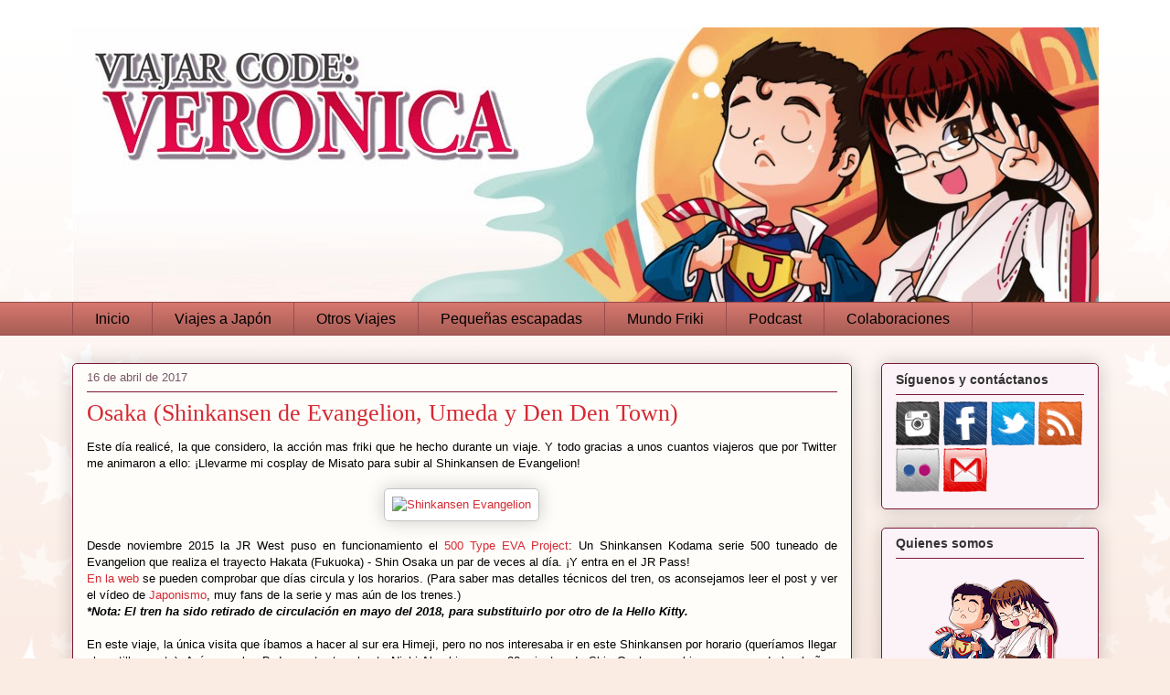

--- FILE ---
content_type: text/html; charset=UTF-8
request_url: https://www.viajarcodeveronica.com/2017/04/osaka-shinkansen-de-evangelion-umeda-y.html
body_size: 23990
content:
<!DOCTYPE html>
<html class='v2' dir='ltr' xmlns='http://www.w3.org/1999/xhtml' xmlns:b='http://www.google.com/2005/gml/b' xmlns:data='http://www.google.com/2005/gml/data' xmlns:expr='http://www.google.com/2005/gml/expr'>
<head>
<link href='https://www.blogger.com/static/v1/widgets/335934321-css_bundle_v2.css' rel='stylesheet' type='text/css'/>
<!-- TradeDoubler site verification 2794881 -->
<meta content='width=1100' name='viewport'/>
<meta content='text/html; charset=UTF-8' http-equiv='Content-Type'/>
<meta content='blogger' name='generator'/>
<link href='https://www.viajarcodeveronica.com/favicon.ico' rel='icon' type='image/x-icon'/>
<link href='https://www.viajarcodeveronica.com/2017/04/osaka-shinkansen-de-evangelion-umeda-y.html' rel='canonical'/>
<link rel="alternate" type="application/atom+xml" title="VIAJAR CODE: Verónica - Atom" href="https://www.viajarcodeveronica.com/feeds/posts/default" />
<link rel="alternate" type="application/rss+xml" title="VIAJAR CODE: Verónica - RSS" href="https://www.viajarcodeveronica.com/feeds/posts/default?alt=rss" />
<link rel="service.post" type="application/atom+xml" title="VIAJAR CODE: Verónica - Atom" href="https://www.blogger.com/feeds/1485221396332198074/posts/default" />

<link rel="alternate" type="application/atom+xml" title="VIAJAR CODE: Verónica - Atom" href="https://www.viajarcodeveronica.com/feeds/410355383178894686/comments/default" />
<!--Can't find substitution for tag [blog.ieCssRetrofitLinks]-->
<link href='https://c1.staticflickr.com/4/3927/33359378310_384c5d0a8d_z.jpg' rel='image_src'/>
<meta content='https://www.viajarcodeveronica.com/2017/04/osaka-shinkansen-de-evangelion-umeda-y.html' property='og:url'/>
<meta content='Osaka (Shinkansen de Evangelion, Umeda y Den Den Town)' property='og:title'/>
<meta content='Blog de viajes de dos frikis recorriendo el mundo.' property='og:description'/>
<meta content='https://lh3.googleusercontent.com/blogger_img_proxy/AEn0k_tMGt-mTq0Ot9GXA8tgchcm6Z4LEa_zo22TsrwsEw441LvBzbxBIYcii2w1HmcJluDLk269Apmd_gWCd9NwO5lpNXxKWfzw5BznbnlaJUBpcDQOvjrJgCY2STs60aW1Pr5Uqg=w1200-h630-p-k-no-nu' property='og:image'/>
<title>VIAJAR CODE: Verónica: Osaka (Shinkansen de Evangelion, Umeda y Den Den Town)</title>
<style id='page-skin-1' type='text/css'><!--
/*
-----------------------------------------------
Blogger Template Style
Name:     Awesome Inc.
Designer: Tina Chen
URL:      tinachen.org
----------------------------------------------- */
/* Content
----------------------------------------------- */
body {
font: normal normal 13px Arial, Tahoma, Helvetica, FreeSans, sans-serif;
color: #000000;
background: #faebe3 url(//themes.googleusercontent.com/image?id=0BwVBOzw_-hbMNzE5NTg3YzUtMGU0Mi00OWQ3LTg2NjUtODk1OGVlMjg1YjZj) repeat-x fixed top center /* Credit: Jason Morrow (http://jasonmorrow.etsy.com) */;
}
html body .content-outer {
min-width: 0;
max-width: 100%;
width: 100%;
}
a:link {
text-decoration: none;
color: #d52a33;
}
a:visited {
text-decoration: none;
color: #9f1f26;
}
a:hover {
text-decoration: underline;
color: #fc1520;
}
.body-fauxcolumn-outer .cap-top {
position: absolute;
z-index: 1;
height: 276px;
width: 100%;
background: transparent none repeat-x scroll top left;
_background-image: none;
}
/* Columns
----------------------------------------------- */
.content-inner {
padding: 0;
}
.header-inner .section {
margin: 0 16px;
}
.tabs-inner .section {
margin: 0 16px;
}
.main-inner {
padding-top: 30px;
}
.main-inner .column-center-inner,
.main-inner .column-left-inner,
.main-inner .column-right-inner {
padding: 0 5px;
}
*+html body .main-inner .column-center-inner {
margin-top: -30px;
}
#layout .main-inner .column-center-inner {
margin-top: 0;
}
/* Header
----------------------------------------------- */
.header-outer {
margin: 0 0 0 0;
background: transparent none repeat scroll 0 0;
}
.Header h1 {
font: normal normal 48px Georgia, Utopia, 'Palatino Linotype', Palatino, serif;
color: #333333;
text-shadow: 0 0 -1px #000000;
}
.Header h1 a {
color: #333333;
}
.Header .description {
font: normal normal 20px Georgia, Utopia, 'Palatino Linotype', Palatino, serif;
color: #7a5967;
}
.header-inner .Header .titlewrapper,
.header-inner .Header .descriptionwrapper {
padding-left: 0;
padding-right: 0;
margin-bottom: 0;
}
.header-inner .Header .titlewrapper {
padding-top: 22px;
}
/* Tabs
----------------------------------------------- */
.tabs-outer {
overflow: hidden;
position: relative;
background: #d4766d url(//www.blogblog.com/1kt/awesomeinc/tabs_gradient_light.png) repeat scroll 0 0;
}
#layout .tabs-outer {
overflow: visible;
}
.tabs-cap-top, .tabs-cap-bottom {
position: absolute;
width: 100%;
border-top: 1px solid #994c4c;
}
.tabs-cap-bottom {
bottom: 0;
}
.tabs-inner .widget li a {
display: inline-block;
margin: 0;
padding: .6em 1.5em;
font: normal normal 16px Arial, Tahoma, Helvetica, FreeSans, sans-serif;
color: #000000;
border-top: 1px solid #994c4c;
border-bottom: 1px solid #994c4c;
border-left: 1px solid #994c4c;
height: 16px;
line-height: 16px;
}
.tabs-inner .widget li:last-child a {
border-right: 1px solid #994c4c;
}
.tabs-inner .widget li.selected a, .tabs-inner .widget li a:hover {
background: #4c0000 url(//www.blogblog.com/1kt/awesomeinc/tabs_gradient_light.png) repeat-x scroll 0 -100px;
color: #ffffff;
}
/* Headings
----------------------------------------------- */
h2 {
font: normal bold 14px Arial, Tahoma, Helvetica, FreeSans, sans-serif;
color: #333333;
}
/* Widgets
----------------------------------------------- */
.main-inner .section {
margin: 0 27px;
padding: 0;
}
.main-inner .column-left-outer,
.main-inner .column-right-outer {
margin-top: 0;
}
#layout .main-inner .column-left-outer,
#layout .main-inner .column-right-outer {
margin-top: 0;
}
.main-inner .column-left-inner,
.main-inner .column-right-inner {
background: transparent none repeat 0 0;
-moz-box-shadow: 0 0 0 rgba(0, 0, 0, .2);
-webkit-box-shadow: 0 0 0 rgba(0, 0, 0, .2);
-goog-ms-box-shadow: 0 0 0 rgba(0, 0, 0, .2);
box-shadow: 0 0 0 rgba(0, 0, 0, .2);
-moz-border-radius: 5px;
-webkit-border-radius: 5px;
-goog-ms-border-radius: 5px;
border-radius: 5px;
}
#layout .main-inner .column-left-inner,
#layout .main-inner .column-right-inner {
margin-top: 0;
}
.sidebar .widget {
font: normal normal 14px Arial, Tahoma, Helvetica, FreeSans, sans-serif;
color: #333333;
}
.sidebar .widget a:link {
color: #d52a33;
}
.sidebar .widget a:visited {
color: #7d181e;
}
.sidebar .widget a:hover {
color: #d52a33;
}
.sidebar .widget h2 {
text-shadow: 0 0 -1px #000000;
}
.main-inner .widget {
background-color: #fcf3f8;
border: 1px solid #7e1837;
padding: 0 15px 15px;
margin: 20px -16px;
-moz-box-shadow: 0 0 20px rgba(0, 0, 0, .2);
-webkit-box-shadow: 0 0 20px rgba(0, 0, 0, .2);
-goog-ms-box-shadow: 0 0 20px rgba(0, 0, 0, .2);
box-shadow: 0 0 20px rgba(0, 0, 0, .2);
-moz-border-radius: 5px;
-webkit-border-radius: 5px;
-goog-ms-border-radius: 5px;
border-radius: 5px;
}
.main-inner .widget h2 {
margin: 0 -0;
padding: .6em 0 .5em;
border-bottom: 1px solid transparent;
}
.footer-inner .widget h2 {
padding: 0 0 .4em;
border-bottom: 1px solid transparent;
}
.main-inner .widget h2 + div, .footer-inner .widget h2 + div {
border-top: 1px solid #7e1837;
padding-top: 8px;
}
.main-inner .widget .widget-content {
margin: 0 -0;
padding: 7px 0 0;
}
.main-inner .widget ul, .main-inner .widget #ArchiveList ul.flat {
margin: -8px -15px 0;
padding: 0;
list-style: none;
}
.main-inner .widget #ArchiveList {
margin: -8px 0 0;
}
.main-inner .widget ul li, .main-inner .widget #ArchiveList ul.flat li {
padding: .5em 15px;
text-indent: 0;
color: #424242;
border-top: 0 solid #7e1837;
border-bottom: 1px solid transparent;
}
.main-inner .widget #ArchiveList ul li {
padding-top: .25em;
padding-bottom: .25em;
}
.main-inner .widget ul li:first-child, .main-inner .widget #ArchiveList ul.flat li:first-child {
border-top: none;
}
.main-inner .widget ul li:last-child, .main-inner .widget #ArchiveList ul.flat li:last-child {
border-bottom: none;
}
.post-body {
position: relative;
}
.main-inner .widget .post-body ul {
padding: 0 2.5em;
margin: .5em 0;
list-style: disc;
}
.main-inner .widget .post-body ul li {
padding: 0.25em 0;
margin-bottom: .25em;
color: #000000;
border: none;
}
.footer-inner .widget ul {
padding: 0;
list-style: none;
}
.widget .zippy {
color: #424242;
}
/* Posts
----------------------------------------------- */
body .main-inner .Blog {
padding: 0;
margin-bottom: 1em;
background-color: transparent;
border: none;
-moz-box-shadow: 0 0 0 rgba(0, 0, 0, 0);
-webkit-box-shadow: 0 0 0 rgba(0, 0, 0, 0);
-goog-ms-box-shadow: 0 0 0 rgba(0, 0, 0, 0);
box-shadow: 0 0 0 rgba(0, 0, 0, 0);
}
.main-inner .section:last-child .Blog:last-child {
padding: 0;
margin-bottom: 1em;
}
.main-inner .widget h2.date-header {
margin: 0 -15px 1px;
padding: 0 0 0 0;
font: normal normal 13px Arial, Tahoma, Helvetica, FreeSans, sans-serif;
color: #7a5967;
background: transparent none no-repeat scroll top left;
border-top: 0 solid #7e1837;
border-bottom: 1px solid transparent;
-moz-border-radius-topleft: 0;
-moz-border-radius-topright: 0;
-webkit-border-top-left-radius: 0;
-webkit-border-top-right-radius: 0;
border-top-left-radius: 0;
border-top-right-radius: 0;
position: static;
bottom: 100%;
right: 15px;
text-shadow: 0 0 -1px #000000;
}
.main-inner .widget h2.date-header span {
font: normal normal 13px Arial, Tahoma, Helvetica, FreeSans, sans-serif;
display: block;
padding: .5em 15px;
border-left: 0 solid #7e1837;
border-right: 0 solid #7e1837;
}
.date-outer {
position: relative;
margin: 30px 0 20px;
padding: 0 15px;
background-color: #fefdfa;
border: 1px solid #7e1837;
-moz-box-shadow: 0 0 20px rgba(0, 0, 0, .2);
-webkit-box-shadow: 0 0 20px rgba(0, 0, 0, .2);
-goog-ms-box-shadow: 0 0 20px rgba(0, 0, 0, .2);
box-shadow: 0 0 20px rgba(0, 0, 0, .2);
-moz-border-radius: 5px;
-webkit-border-radius: 5px;
-goog-ms-border-radius: 5px;
border-radius: 5px;
}
.date-outer:first-child {
margin-top: 0;
}
.date-outer:last-child {
margin-bottom: 20px;
-moz-border-radius-bottomleft: 5px;
-moz-border-radius-bottomright: 5px;
-webkit-border-bottom-left-radius: 5px;
-webkit-border-bottom-right-radius: 5px;
-goog-ms-border-bottom-left-radius: 5px;
-goog-ms-border-bottom-right-radius: 5px;
border-bottom-left-radius: 5px;
border-bottom-right-radius: 5px;
}
.date-posts {
margin: 0 -0;
padding: 0 0;
clear: both;
}
.post-outer, .inline-ad {
border-top: 1px solid #994c4c;
margin: 0 -0;
padding: 15px 0;
}
.post-outer {
padding-bottom: 10px;
}
.post-outer:first-child {
padding-top: 0;
border-top: none;
}
.post-outer:last-child, .inline-ad:last-child {
border-bottom: none;
}
.post-body {
position: relative;
}
.post-body img {
padding: 8px;
background: #ffffff;
border: 1px solid #c5c5c5;
-moz-box-shadow: 0 0 20px rgba(0, 0, 0, .2);
-webkit-box-shadow: 0 0 20px rgba(0, 0, 0, .2);
box-shadow: 0 0 20px rgba(0, 0, 0, .2);
-moz-border-radius: 5px;
-webkit-border-radius: 5px;
border-radius: 5px;
}
h3.post-title, h4 {
font: normal normal 26px Georgia, Utopia, 'Palatino Linotype', Palatino, serif;
color: #d52a33;
}
h3.post-title a {
font: normal normal 26px Georgia, Utopia, 'Palatino Linotype', Palatino, serif;
color: #d52a33;
}
h3.post-title a:hover {
color: #fc1520;
text-decoration: underline;
}
.post-header {
margin: 0 0 1em;
}
.post-body {
line-height: 1.4;
}
.post-outer h2 {
color: #000000;
}
.post-footer {
margin: 1.5em 0 0;
}
#blog-pager {
padding: 15px;
font-size: 120%;
background-color: #fefdfa;
border: 1px solid #7e1837;
-moz-box-shadow: 0 0 20px rgba(0, 0, 0, .2);
-webkit-box-shadow: 0 0 20px rgba(0, 0, 0, .2);
-goog-ms-box-shadow: 0 0 20px rgba(0, 0, 0, .2);
box-shadow: 0 0 20px rgba(0, 0, 0, .2);
-moz-border-radius: 5px;
-webkit-border-radius: 5px;
-goog-ms-border-radius: 5px;
border-radius: 5px;
-moz-border-radius-topleft: 5px;
-moz-border-radius-topright: 5px;
-webkit-border-top-left-radius: 5px;
-webkit-border-top-right-radius: 5px;
-goog-ms-border-top-left-radius: 5px;
-goog-ms-border-top-right-radius: 5px;
border-top-left-radius: 5px;
border-top-right-radius-topright: 5px;
margin-top: 1em;
}
.blog-feeds, .post-feeds {
margin: 1em 0;
text-align: center;
color: #333333;
}
.blog-feeds a, .post-feeds a {
color: #d52a33;
}
.blog-feeds a:visited, .post-feeds a:visited {
color: #7d181e;
}
.blog-feeds a:hover, .post-feeds a:hover {
color: #d52a33;
}
.post-outer .comments {
margin-top: 2em;
}
/* Comments
----------------------------------------------- */
.comments .comments-content .icon.blog-author {
background-repeat: no-repeat;
background-image: url([data-uri]);
}
.comments .comments-content .loadmore a {
border-top: 1px solid #994c4c;
border-bottom: 1px solid #994c4c;
}
.comments .continue {
border-top: 2px solid #994c4c;
}
/* Footer
----------------------------------------------- */
.footer-outer {
margin: -20px 0 -1px;
padding: 20px 0 0;
color: #333333;
overflow: hidden;
}
.footer-fauxborder-left {
border-top: 1px solid #7e1837;
background: #fefdfa none repeat scroll 0 0;
-moz-box-shadow: 0 0 20px rgba(0, 0, 0, .2);
-webkit-box-shadow: 0 0 20px rgba(0, 0, 0, .2);
-goog-ms-box-shadow: 0 0 20px rgba(0, 0, 0, .2);
box-shadow: 0 0 20px rgba(0, 0, 0, .2);
margin: 0 -20px;
}
/* Mobile
----------------------------------------------- */
body.mobile {
background-size: auto;
}
.mobile .body-fauxcolumn-outer {
background: transparent none repeat scroll top left;
}
*+html body.mobile .main-inner .column-center-inner {
margin-top: 0;
}
.mobile .main-inner .widget {
padding: 0 0 15px;
}
.mobile .main-inner .widget h2 + div,
.mobile .footer-inner .widget h2 + div {
border-top: none;
padding-top: 0;
}
.mobile .footer-inner .widget h2 {
padding: 0.5em 0;
border-bottom: none;
}
.mobile .main-inner .widget .widget-content {
margin: 0;
padding: 7px 0 0;
}
.mobile .main-inner .widget ul,
.mobile .main-inner .widget #ArchiveList ul.flat {
margin: 0 -15px 0;
}
.mobile .main-inner .widget h2.date-header {
right: 0;
}
.mobile .date-header span {
padding: 0.4em 0;
}
.mobile .date-outer:first-child {
margin-bottom: 0;
border: 1px solid #7e1837;
-moz-border-radius-topleft: 5px;
-moz-border-radius-topright: 5px;
-webkit-border-top-left-radius: 5px;
-webkit-border-top-right-radius: 5px;
-goog-ms-border-top-left-radius: 5px;
-goog-ms-border-top-right-radius: 5px;
border-top-left-radius: 5px;
border-top-right-radius: 5px;
}
.mobile .date-outer {
border-color: #7e1837;
border-width: 0 1px 1px;
}
.mobile .date-outer:last-child {
margin-bottom: 0;
}
.mobile .main-inner {
padding: 0;
}
.mobile .header-inner .section {
margin: 0;
}
.mobile .post-outer, .mobile .inline-ad {
padding: 5px 0;
}
.mobile .tabs-inner .section {
margin: 0 10px;
}
.mobile .main-inner .widget h2 {
margin: 0;
padding: 0;
}
.mobile .main-inner .widget h2.date-header span {
padding: 0;
}
.mobile .main-inner .widget .widget-content {
margin: 0;
padding: 7px 0 0;
}
.mobile #blog-pager {
border: 1px solid transparent;
background: #fefdfa none repeat scroll 0 0;
}
.mobile .main-inner .column-left-inner,
.mobile .main-inner .column-right-inner {
background: transparent none repeat 0 0;
-moz-box-shadow: none;
-webkit-box-shadow: none;
-goog-ms-box-shadow: none;
box-shadow: none;
}
.mobile .date-posts {
margin: 0;
padding: 0;
}
.mobile .footer-fauxborder-left {
margin: 0;
border-top: inherit;
}
.mobile .main-inner .section:last-child .Blog:last-child {
margin-bottom: 0;
}
.mobile-index-contents {
color: #000000;
}
.mobile .mobile-link-button {
background: #d52a33 url(//www.blogblog.com/1kt/awesomeinc/tabs_gradient_light.png) repeat scroll 0 0;
}
.mobile-link-button a:link, .mobile-link-button a:visited {
color: #ffffff;
}
.mobile .tabs-inner .PageList .widget-content {
background: transparent;
border-top: 1px solid;
border-color: #994c4c;
color: #000000;
}
.mobile .tabs-inner .PageList .widget-content .pagelist-arrow {
border-left: 1px solid #994c4c;
}

--></style>
<style id='template-skin-1' type='text/css'><!--
body {
min-width: 1155px;
}
.content-outer, .content-fauxcolumn-outer, .region-inner {
min-width: 1155px;
max-width: 1155px;
_width: 1155px;
}
.main-inner .columns {
padding-left: 0px;
padding-right: 270px;
}
.main-inner .fauxcolumn-center-outer {
left: 0px;
right: 270px;
/* IE6 does not respect left and right together */
_width: expression(this.parentNode.offsetWidth -
parseInt("0px") -
parseInt("270px") + 'px');
}
.main-inner .fauxcolumn-left-outer {
width: 0px;
}
.main-inner .fauxcolumn-right-outer {
width: 270px;
}
.main-inner .column-left-outer {
width: 0px;
right: 100%;
margin-left: -0px;
}
.main-inner .column-right-outer {
width: 270px;
margin-right: -270px;
}
#layout {
min-width: 0;
}
#layout .content-outer {
min-width: 0;
width: 800px;
}
#layout .region-inner {
min-width: 0;
width: auto;
}
--></style>
<script>
		ga('set', 'anonymizeIp', true);
	</script>
<link href='https://www.blogger.com/dyn-css/authorization.css?targetBlogID=1485221396332198074&amp;zx=b5dbcc5e-d618-479f-8900-c8cf297d38ac' media='none' onload='if(media!=&#39;all&#39;)media=&#39;all&#39;' rel='stylesheet'/><noscript><link href='https://www.blogger.com/dyn-css/authorization.css?targetBlogID=1485221396332198074&amp;zx=b5dbcc5e-d618-479f-8900-c8cf297d38ac' rel='stylesheet'/></noscript>
<meta name='google-adsense-platform-account' content='ca-host-pub-1556223355139109'/>
<meta name='google-adsense-platform-domain' content='blogspot.com'/>

</head>
<body class='loading variant-renewable'>
<div class='navbar no-items section' id='navbar'>
</div>
<div class='body-fauxcolumns'>
<div class='fauxcolumn-outer body-fauxcolumn-outer'>
<div class='cap-top'>
<div class='cap-left'></div>
<div class='cap-right'></div>
</div>
<div class='fauxborder-left'>
<div class='fauxborder-right'></div>
<div class='fauxcolumn-inner'>
</div>
</div>
<div class='cap-bottom'>
<div class='cap-left'></div>
<div class='cap-right'></div>
</div>
</div>
</div>
<div class='content'>
<div class='content-fauxcolumns'>
<div class='fauxcolumn-outer content-fauxcolumn-outer'>
<div class='cap-top'>
<div class='cap-left'></div>
<div class='cap-right'></div>
</div>
<div class='fauxborder-left'>
<div class='fauxborder-right'></div>
<div class='fauxcolumn-inner'>
</div>
</div>
<div class='cap-bottom'>
<div class='cap-left'></div>
<div class='cap-right'></div>
</div>
</div>
</div>
<div class='content-outer'>
<div class='content-cap-top cap-top'>
<div class='cap-left'></div>
<div class='cap-right'></div>
</div>
<div class='fauxborder-left content-fauxborder-left'>
<div class='fauxborder-right content-fauxborder-right'></div>
<div class='content-inner'>
<header>
<div class='header-outer'>
<div class='header-cap-top cap-top'>
<div class='cap-left'></div>
<div class='cap-right'></div>
</div>
<div class='fauxborder-left header-fauxborder-left'>
<div class='fauxborder-right header-fauxborder-right'></div>
<div class='region-inner header-inner'>
<div class='header section' id='header'><div class='widget Header' data-version='1' id='Header1'>
<div id='header-inner'>
<a href='https://www.viajarcodeveronica.com/' style='display: block'>
<img alt='VIAJAR CODE: Verónica' height='300px; ' id='Header1_headerimg' src='https://blogger.googleusercontent.com/img/b/R29vZ2xl/AVvXsEhMRizA_zoCKJamhBlPobikSstImiCyg6bBkI_auoN09vwF1mMSzIUAjcGZuRjM4eHaoxbfD-blkhYAXVrc8TiYDnzJVAZjLj3U0UNNeIaYF24mxsvvdcT7DHHzEO0wPm43OkBFMiEATaM/s1600/VCVeronica_Cabecera.jpg' style='display: block' width='1155px; '/>
</a>
</div>
</div></div>
</div>
</div>
<div class='header-cap-bottom cap-bottom'>
<div class='cap-left'></div>
<div class='cap-right'></div>
</div>
</div>
</header>
<div class='tabs-outer'>
<div class='tabs-cap-top cap-top'>
<div class='cap-left'></div>
<div class='cap-right'></div>
</div>
<div class='fauxborder-left tabs-fauxborder-left'>
<div class='fauxborder-right tabs-fauxborder-right'></div>
<div class='region-inner tabs-inner'>
<div class='tabs section' id='crosscol'><div class='widget PageList' data-version='1' id='PageList1'>
<h2>Páginas</h2>
<div class='widget-content'>
<ul>
<li>
<a href='http://www.viajarcodeveronica.com/'>Inicio</a>
</li>
<li>
<a href='https://www.viajarcodeveronica.com/p/viajes-japon.html'>Viajes a Japón</a>
</li>
<li>
<a href='http://akasha83.blogspot.com/p/mis-viajes-ii.html'>Otros Viajes </a>
</li>
<li>
<a href='http://akasha83.blogspot.com/p/pequenos-rincones.html'>Pequeñas escapadas</a>
</li>
<li>
<a href='http://www.viajarcodeveronica.com/p/mundo-friki.html'>Mundo Friki</a>
</li>
<li>
<a href='https://www.viajarcodeveronica.com/p/colaboraciones-podcast.html'>Podcast</a>
</li>
<li>
<a href='http://akasha83.blogspot.com/p/colaboraciones.html'>Colaboraciones</a>
</li>
</ul>
<div class='clear'></div>
</div>
</div></div>
<div class='tabs no-items section' id='crosscol-overflow'></div>
</div>
</div>
<div class='tabs-cap-bottom cap-bottom'>
<div class='cap-left'></div>
<div class='cap-right'></div>
</div>
</div>
<div class='main-outer'>
<div class='main-cap-top cap-top'>
<div class='cap-left'></div>
<div class='cap-right'></div>
</div>
<div class='fauxborder-left main-fauxborder-left'>
<div class='fauxborder-right main-fauxborder-right'></div>
<div class='region-inner main-inner'>
<div class='columns fauxcolumns'>
<div class='fauxcolumn-outer fauxcolumn-center-outer'>
<div class='cap-top'>
<div class='cap-left'></div>
<div class='cap-right'></div>
</div>
<div class='fauxborder-left'>
<div class='fauxborder-right'></div>
<div class='fauxcolumn-inner'>
</div>
</div>
<div class='cap-bottom'>
<div class='cap-left'></div>
<div class='cap-right'></div>
</div>
</div>
<div class='fauxcolumn-outer fauxcolumn-left-outer'>
<div class='cap-top'>
<div class='cap-left'></div>
<div class='cap-right'></div>
</div>
<div class='fauxborder-left'>
<div class='fauxborder-right'></div>
<div class='fauxcolumn-inner'>
</div>
</div>
<div class='cap-bottom'>
<div class='cap-left'></div>
<div class='cap-right'></div>
</div>
</div>
<div class='fauxcolumn-outer fauxcolumn-right-outer'>
<div class='cap-top'>
<div class='cap-left'></div>
<div class='cap-right'></div>
</div>
<div class='fauxborder-left'>
<div class='fauxborder-right'></div>
<div class='fauxcolumn-inner'>
</div>
</div>
<div class='cap-bottom'>
<div class='cap-left'></div>
<div class='cap-right'></div>
</div>
</div>
<!-- corrects IE6 width calculation -->
<div class='columns-inner'>
<div class='column-center-outer'>
<div class='column-center-inner'>
<div class='main section' id='main'><div class='widget Blog' data-version='1' id='Blog1'>
<div class='blog-posts hfeed'>

          <div class="date-outer">
        
<h2 class='date-header'><span>16 de abril de 2017</span></h2>

          <div class="date-posts">
        
<div class='post-outer'>
<div class='post hentry' itemprop='blogPost' itemscope='itemscope' itemtype='http://schema.org/BlogPosting'>
<meta content='https://c1.staticflickr.com/4/3927/33359378310_384c5d0a8d_z.jpg' itemprop='image_url'/>
<meta content='1485221396332198074' itemprop='blogId'/>
<meta content='410355383178894686' itemprop='postId'/>
<a name='410355383178894686'></a>
<h3 class='post-title entry-title' itemprop='name'>
Osaka (Shinkansen de Evangelion, Umeda y Den Den Town)
</h3>
<div class='post-header'>
<div class='post-header-line-1'></div>
</div>
<div class='post-body entry-content' id='post-body-410355383178894686' itemprop='description articleBody'>
<div style="text-align: justify;">
Este día realicé, la que considero, la acción mas friki que he hecho durante un viaje. Y todo gracias a unos cuantos viajeros que por Twitter me animaron a ello: &#161;Llevarme mi cosplay de Misato para subir al Shinkansen de Evangelion!</div>
<div style="text-align: justify;">
<br />
<div class="separator" style="clear: both; text-align: center;">
<a data-flickr-embed="true" href="https://www.flickr.com/photos/akasha83/33359378310/in/album-72157682023413245/" nbsp="" style="margin-left: 1em; margin-right: 1em;" title="Shinkansen Evangelion"><img alt="Shinkansen Evangelion" src="https://c1.staticflickr.com/4/3927/33359378310_384c5d0a8d_z.jpg" /></a></div>
</div>
<div>
<a name="more"></a><div style="text-align: justify;">
<br />
Desde noviembre 2015 la JR West puso en funcionamiento el&nbsp;<a href="http://www.500type-eva.jp/en/" rel="nofollow" target="_blank">500 Type EVA Project</a>: Un Shinkansen Kodama serie 500 tuneado de Evangelion que realiza el trayecto Hakata (Fukuoka) - Shin Osaka un par de veces al día. &#161;Y entra en el JR Pass!</div>
</div>
<div style="text-align: justify;">
<a href="http://www.500type-eva.jp/entry/timetable.html#timetable" target="_blank">En la web</a> se pueden comprobar que días circula y los horarios. (Para saber mas detalles técnicos del tren, os aconsejamos leer el post y ver el vídeo de <a href="https://japonismo.com/blog/sientete-como-ikari-shinji-en-el-shinkansen-de-evangelion" target="_blank">Japonismo</a>, muy fans de la serie y mas aún de los trenes.)<br />
<i><b>*Nota: El tren ha sido retirado de circulación en mayo del 2018, para substituirlo por otro de la Hello Kitty.</b></i><br />
<br /></div>
<div style="text-align: justify;">
En este viaje, la única visita que íbamos a hacer al sur era Himeji, pero no nos interesaba ir en este Shinkansen por horario (queríamos llegar al castillo pronto). Así que, plan B: Ir en otro tren hasta Nishi-Akashi, a unos 20 minutos de Shin Osaka, cambiarme en uno de los baños, esperar el 500 Type EVA, subirse a él y disfrutar hasta llegar de nuevo a Shin Osaka. ^_^</div>
<div style="text-align: justify;">
<br /></div>
<div style="text-align: justify;">
&#161;Acaba de arreglarte que llega el EVA 01! (Que conste que no quise cargar con las botas, así que el calzado no es el del cosplay)</div>
<div style="text-align: justify;">
<br />
<div class="separator" style="clear: both; text-align: center;">
<a data-flickr-embed="true" href="https://www.flickr.com/photos/akasha83/33587769322/in/album-72157682023413245/" nbsp="" style="margin-left: 1em; margin-right: 1em;" title="Shinkansen Evangelion"><img alt="Shinkansen Evangelion" src="https://c1.staticflickr.com/4/3666/33587769322_be7db3503e_z.jpg" /></a></div>
<br /></div>
<div style="text-align: justify;">
El exterior del Shinkansen es una pasada.</div>
<div style="text-align: justify;">
<br />
<div class="separator" style="clear: both; text-align: center;">
<a data-flickr-embed="true" href="https://www.flickr.com/photos/akasha83/32901189254/in/album-72157682023413245/" nbsp="" style="margin-left: 1em; margin-right: 1em;" title="Shinkansen Evangelion"><img alt="Shinkansen Evangelion" src="https://c1.staticflickr.com/4/3682/32901189254_bb4607fe1d_z.jpg" /></a></div>
<br /></div>
<div style="text-align: justify;">
Subimos por una de las entradas del segundo vagón puesto que son los dos primeros los que están ambientados.&nbsp;</div>
<div style="text-align: justify;">
<br />
<div class="separator" style="clear: both; text-align: center;">
<a data-flickr-embed="true" href="https://www.flickr.com/photos/akasha83/33587739962/in/album-72157682023413245/" nbsp="" style="margin-left: 1em; margin-right: 1em;" title="Shinkansen Evangelion"><img alt="Shinkansen Evangelion" src="https://c1.staticflickr.com/4/3767/33587739962_78ecd39313_z.jpg" /></a></div>
<br /></div>
<div style="text-align: justify;">
Las puertas, cortinillas, las mesitas, el suelo... todo está decorado. En el segundo vagón hay asientos no reservados, así que uno puede subir y sentarse tal cual, si hay sitio.&nbsp;</div>
<div style="text-align: justify;">
<br />
<div class="separator" style="clear: both; text-align: center;">
<a data-flickr-embed="true" href="https://www.flickr.com/photos/akasha83/33587700742/in/album-72157682023413245/" nbsp="" style="margin-left: 1em; margin-right: 1em;" title="Shinkansen Evangelion"><img alt="Shinkansen Evangelion" src="https://c1.staticflickr.com/4/3682/33587700742_a2df21c9f3_z.jpg" /></a></div>
<br />
<a data-flickr-embed="true" href="https://www.flickr.com/photos/akasha83/33359332820/in/album-72157682023413245/" nbsp="" style="clear: left; float: left; margin-bottom: 1em; margin-right: 1em;" title="Shinkansen Evangelion"><img alt="Shinkansen Evangelion" height="400" src="https://c1.staticflickr.com/3/2918/33359332820_f7485075ea_z.jpg" width="266" /></a>
<a data-flickr-embed="true" href="https://www.flickr.com/photos/akasha83/32930988323/in/album-72157682023413245/" nbsp="" style="clear: right; float: right; margin-bottom: 1em; margin-left: 1em;" title="Shinkansen Evangelion"><img alt="Shinkansen Evangelion" height="400" src="https://c1.staticflickr.com/3/2883/32930988323_475ef93073_z.jpg" width="266" /></a><br />
<br /></div>
<div style="text-align: justify;">
<br />
<br />
<br />
<br />
<br />
<br />
<br />
<br />
<br />
<br />
<br />
<br />
<br />
<br />
<br />
<br />
<br />
<br />
<br />
<br />
<br />
<br />
<br />
El primer vagón tiene una pequeña exposición con maquetas y carteles explicativos, un póster a tamaño real de alguno de los personajes (Lo van cambiando. Ese día tocó Kaworu. ^_^) y una replica del cockpit de los pilotos en una especie de reservado. En él solo pueden subirse los que han comprado packs de viajes especiales o les ha tocado como una especie de lotería que hacen unos días antes. Vamos, algo raro y difícil. A los afortunados que pueden subir les ponen una simulación de ataque de un Ángel.</div>
<div style="text-align: justify;">
Cuando nosotros fuimos no había nadie, así que pudimos verlo bien y hacernos fotos.&nbsp;</div>
<div style="text-align: justify;">
<br />
<div class="separator" style="clear: both; text-align: center;">
<a data-flickr-embed="true" href="https://www.flickr.com/photos/akasha83/32930980883/in/album-72157682023413245/" nbsp="" style="margin-left: 1em; margin-right: 1em;" title="Shinkansen Evangelion"><img alt="Shinkansen Evangelion" src="https://c1.staticflickr.com/4/3894/32930980883_c05d30ff55_z.jpg" /></a></div>
<br />
<a data-flickr-embed="true" href="https://www.flickr.com/photos/akasha83/33359342570/in/album-72157682023413245/" nbsp="" style="clear: left; float: left; margin-bottom: 1em; margin-right: 1em;" title="Shinkansen Evangelion"><img alt="Shinkansen Evangelion" height="400" src="https://c1.staticflickr.com/3/2915/33359342570_965e8658aa_z.jpg" width="266" /></a><br />
<a data-flickr-embed="true" href="https://www.flickr.com/photos/akasha83/32930985403/in/album-72157682023413245/" nbsp="" style="clear: right; float: right; margin-bottom: 1em; margin-left: 1em;" title="Shinkansen Evangelion"><img alt="Shinkansen Evangelion" height="400" src="https://c1.staticflickr.com/4/3933/32930985403_1f5d4f5874_z.jpg" width="266" /></a><br />
<br /></div>
<div style="text-align: justify;">
<br />
<br />
<br />
<br />
<br />
<br />
<br />
<br />
<br />
<br />
<br />
<br />
<br />
<br />
<br />
<br />
<br />
<br />
<br />
<br />
<br />
<br />
<br />
&#161;Ah! Y a todo esto yo con el cosplay de Misato... que si bien los japos suelen ser discretos, e intentan no molestar, sí que hubo quien me pidió posar para la foto, e incluso se hicieron fotos conmigo. jeje</div>
<div style="text-align: justify;">
De hecho, a muchos los vi hacer fotos disimuladamente.&nbsp;</div>
<div style="text-align: justify;">
<br />
<div class="separator" style="clear: both; text-align: center;">
<a data-flickr-embed="true" href="https://www.flickr.com/photos/akasha83/33615018181/in/album-72157682023413245/" nbsp="" style="margin-left: 1em; margin-right: 1em;" title="Shinkansen Evangelion"><img alt="Shinkansen Evangelion" src="https://c1.staticflickr.com/3/2888/33615018181_fee2e8a3f7_z.jpg" /></a></div>
<br /></div>
<div style="text-align: justify;">
Tras ver bien el primer vagón, regresamos al segundo para sentarnos y disfrutar de los últimos minutos allí, escuchando como anunciaban la próxima parada con la voz de Kaworu y las melodías de la serie. ^_^</div>
<div style="text-align: justify;">
<br />
<div class="separator" style="clear: both; text-align: center;">
<br /></div>
<iframe allowfullscreen="" class="YOUTUBE-iframe-video" data-thumbnail-src="https://i.ytimg.com/vi/vb1KlkoyVLU/0.jpg" frameborder="0" height="266" src="https://www.youtube.com/embed/vb1KlkoyVLU?feature=player_embedded" width="320"></iframe><br />
<br /></div>
<div style="text-align: justify;">
Al llegar a Shin Osaka el tren está unos 15 minutos en el andén hasta emprender&nbsp;de nuevo&nbsp;rumbo a Hakata. Andén que estaba lleno de gente esperando para hacerle fotos al tren.&nbsp;</div>
<div style="text-align: justify;">
Y nuevamente hubo ronda de fotos, tanto para mí como a petición de otra gente. jeje</div>
<div style="text-align: justify;">
<br />
<div class="separator" style="clear: both; text-align: center;">
<a data-flickr-embed="true" href="https://www.flickr.com/photos/akasha83/33744175625/in/album-72157682023413245/" nbsp="" style="margin-left: 1em; margin-right: 1em;" title="Shinkansen Evangelion"><img alt="Shinkansen Evangelion" src="https://c1.staticflickr.com/4/3941/33744175625_392b12cbb7_z.jpg" /></a></div>
<br /></div>
<div style="text-align: justify;">
Nos han comentado que hay la posibilidad de comprar un ticket barato en las máquinas de la estación, que sirve solo para entrar a los andenes, pero no para viajar. Es una opción para quien quiera entrar a verlo pero no tenga el JR Pass. &#191;Y porque tienen ese ticket? Pues con lo fans que son de los trenes, no nos extraña que sea para entrar a hacer fotos, precisamente.</div>
<div style="text-align: justify;">
<br /></div>
<div style="text-align: justify;">
Esperamos a que arrancase de nuevo y ahora sí, en medio de una estación con muchísima gente, disfrazada y sin el tren al lado que le daba sentido al cosplay, empecé a sentir algo de vergüenza. jeje Así que volé hasta un lavabo para volver a cambiarme y dejar de llamar la atención.</div>
<div style="text-align: justify;">
<br /></div>
<div style="text-align: justify;">
Tras la friki-actividad, nos dirigimos a la estación de Osaka para visitar el Umeda Sky Building. Y justo al salir, nos vimos sorprendidos por un evento de promoción de diferentes productos de zonas rurales. Entre ellos los de Nagano, que se habían traído a Arukuma, &#161;su mascota! Ni que decir que se prestan a cuantas fotos les pidan. ^_^<br />
Siempre nos ha fascinado la energía que le ponen a las promociones y la visibilidad que le dan a través de sus mascotas.<br />
<br />
<div class="separator" style="clear: both; text-align: center;">
<a data-flickr-embed="true" href="https://www.flickr.com/photos/akasha83/33588023222/in/album-72157678727331763/" nbsp="" style="margin-left: 1em; margin-right: 1em;" title="Umeda"><img alt="Umeda" src="https://c1.staticflickr.com/4/3735/33588023222_d79750dc24_z.jpg" /></a></div>
<br />
Al salir, vislumbramos el Sky Building, con sus&nbsp;173 metros de altura y las dos torres que están conectadas entre sí por el "Observatorio de jardín flotante" en el piso 39.&nbsp;Tocaba hacerse a la idea que nos esperaba un poco de caminata hasta llegar a él. (<a href="http://www.osaka-info.jp//agent/upload/files/20160401_105824_264509.pdf" target="_blank">ver mapa zona Kita</a>)<br />
<br />
<div class="separator" style="clear: both; text-align: center;">
<a data-flickr-embed="true" href="https://www.flickr.com/photos/akasha83/33588019982/in/album-72157678727331763/" nbsp="" style="margin-left: 1em; margin-right: 1em;" title="Umeda"><img alt="Umeda" src="https://c1.staticflickr.com/4/3789/33588019982_210acf5981_z.jpg" /></a></div>
<br />
Localizamos un paso subterráneo que te lleva hasta la zona de las torres y al salir nos encontramos otra sorpresa: &#161;Un mercadillo navideño! Al estilo Europa central, con sus frankfurts, pretzels, vino caliente... Jamás esperamos encontrarnos semejante mercadillo en Japón. jaja Eso sí, los precios picaban un poco.<br />
<br />
<div class="separator" style="clear: both; text-align: center;">
<a data-flickr-embed="true" href="https://www.flickr.com/photos/akasha83/33587995962/in/album-72157678727331763/" nbsp="" style="margin-left: 1em; margin-right: 1em;" title="Umeda"><img alt="Umeda" src="https://c1.staticflickr.com/4/3794/33587995962_887164730b_z.jpg" /></a></div>
<div class="separator" style="clear: both; text-align: center;">
<a data-flickr-embed="true" href="https://www.flickr.com/photos/akasha83/33359578810/in/album-72157678727331763/" nbsp="" style="margin-left: 1em; margin-right: 1em;" title="Umeda"><img alt="Umeda" src="https://c1.staticflickr.com/3/2947/33359578810_3a2be28051_z.jpg" /></a></div>
<br />
Subir al mirador no es barato, 1000 yens, pero como siempre lo destacan como algo a hacer en Osaka... pues decidimos probarlo esta segunda vez.<br />
Decir que lo que mas nos gustó fue, precisamente, el último tramo de subida, el que se realiza en las famosas escaleras mecánicas.<br />
<br />
<div class="separator" style="clear: both; text-align: center;">
<a data-flickr-embed="true" href="https://www.flickr.com/photos/akasha83/33587991252/in/album-72157678727331763/" nbsp="" style="margin-left: 1em; margin-right: 1em;" title="Umeda"><img alt="Umeda" src="https://c1.staticflickr.com/4/3946/33587991252_bace4bee8d_z.jpg" /></a></div>
<div class="separator" style="clear: both; text-align: center;">
<a data-flickr-embed="true" href="https://www.flickr.com/photos/akasha83/33744407985/in/album-72157678727331763/" nbsp="" style="margin-left: 1em; margin-right: 1em;" title="Umeda"><img alt="Umeda" src="https://c1.staticflickr.com/3/2890/33744407985_c5d4c6c553_z.jpg" /></a></div>
<br />
Una vez arriba, las vistas no nos impactaron. No consideramos que Osaka tenga un Skyline bonito o destacable como otras ciudades que hemos visitado. Al menos no de día. Igual lo suyo es subir al anochecer, ya que en la propia terraza del mirador hay luces que se iluminan.<br />
Así que, puestos a pagar los 1000 yens, creemos que puede resultar mas bonita al anochecer. Desde luego, nosotros no lo volveremos a poner en nuestros planes futuros y no nos arrepentimos de haberlo dejado fuera la primera vez.<br />
<br />
<div class="separator" style="clear: both; text-align: center;">
<a data-flickr-embed="true" href="https://www.flickr.com/photos/akasha83/32931140023/in/album-72157678727331763/" nbsp="" style="margin-left: 1em; margin-right: 1em;" title="Umeda"><img alt="Umeda" src="https://c1.staticflickr.com/4/3673/32931140023_0f4df48d2c_z.jpg" /></a></div>
<div class="separator" style="clear: both; text-align: center;">
<a data-flickr-embed="true" href="https://www.flickr.com/photos/akasha83/33615230041/in/album-72157678727331763/" nbsp="" style="margin-left: 1em; margin-right: 1em;" title="Umeda"><img alt="Umeda" src="https://c1.staticflickr.com/3/2823/33615230041_8deec307e2_z.jpg" /></a></div>
<br />
Se nos había hecho tarde y empezaba a desfallecer un poco del hambre, así que nos bajamos al sótano del edificio, donde hay una zona de restauración ambientada en la época Showa (de 1926 a 1989, aunque estos lugares ambientados suelen reflejar la época mas inicial o la posguerra).<br />
<div class="separator" style="clear: both; text-align: center;">
<a data-flickr-embed="true" href="https://www.flickr.com/photos/akasha83/33359538840/in/album-72157678727331763/" nbsp="" style="margin-left: 1em; margin-right: 1em;" title="Umeda"><img alt="Umeda" src="https://c1.staticflickr.com/4/3948/33359538840_a597221627_z.jpg" /></a></div>
<div class="separator" style="clear: both; text-align: center;">
<a data-flickr-embed="true" href="https://www.flickr.com/photos/akasha83/33359536160/in/album-72157678727331763/" nbsp="" style="margin-left: 1em; margin-right: 1em;" title="Umeda"><img alt="Umeda" src="https://c1.staticflickr.com/4/3754/33359536160_f79e596545_z.jpg" /></a></div>
<br />
El lugar es muy curioso y los locales tenían mucho encanto, pero en ese momento no me sentía con ganas de descifrar menús y precios, por lo que nos fuimos a lo fácil y rápido: el coco curry que había también en el sótano (1576 yens dos platos).<br />
<br />
Las nubes venían amenazando todo el día y empezó a lloviznar. Así que, tras comer relajadamente, decidimos dejar el castillo con su parque para otro día y nos fuimos de paseo por las tiendas y salas recreativas de Den Den Town, la Akihabara de Osaka.<br />
<br />
<div class="separator" style="clear: both; text-align: center;">
<a data-flickr-embed="true" href="https://www.flickr.com/photos/akasha83/32931123933/in/album-72157678727331763/" nbsp="" style="margin-left: 1em; margin-right: 1em;" title="Den Den Town"><img alt="Den Den Town" src="https://c1.staticflickr.com/3/2858/32931123933_c48109af43_z.jpg" /></a></div>
<br />
Recorrimos básicamente dos calles: Nansan y Nipponbashi (<a href="http://www.osaka-info.jp//agent/upload/files/20160401_105824_264509.pdf" target="_blank">ver zona Minami en el mapa</a>). En la primera hay bastantes edificios de cadenas electrónicas y de recreativas, donde tenían montadas unas especies de ruletas de las que sacabas una bola y te daban un premio (la mayoría eran algunos dulces, pero había también partidas gratis, peluches, etc.). A Jordi le tocó un descuento para las máquinas de pinzas, así que probó suerte pero nada, no es lo nuestro.<br />
<br />
<div class="separator" style="clear: both; text-align: center;">
</div>
<div class="separator" style="clear: both; text-align: center;">
<a href="https://blogger.googleusercontent.com/img/b/R29vZ2xl/AVvXsEgDA8v0Kzlw5Z0DKHULs1nfaP5G3ACOQ7uaWN5usHj7K2NvlNM9IZr9-DrzpHH-Ib3W5RX11k8XNXmvvWMQbsfBaWgMQ9ZCCXvPJhsaZEfuZyHDu5kqSD5lBy0nhX_A6jvpIGk6BIy_K31K/s1600/IMG_20161120_075527576.jpg" imageanchor="1" style="clear: right; float: right; margin-bottom: 1em; margin-left: 1em;"><img border="0" height="400" src="https://blogger.googleusercontent.com/img/b/R29vZ2xl/AVvXsEgDA8v0Kzlw5Z0DKHULs1nfaP5G3ACOQ7uaWN5usHj7K2NvlNM9IZr9-DrzpHH-Ib3W5RX11k8XNXmvvWMQbsfBaWgMQ9ZCCXvPJhsaZEfuZyHDu5kqSD5lBy0nhX_A6jvpIGk6BIy_K31K/s400/IMG_20161120_075527576.jpg" width="300" /></a></div>
<a href="https://blogger.googleusercontent.com/img/b/R29vZ2xl/AVvXsEhUheep7rDORTGEH1Zddb7ZwjC7ruZj26AJPB18V8hnrxWeFq2bmNQ6crUxsUYfIEqYSr9VzpH4jC-Wxmwxw6JKkbucpKXr95NjZaueL8gDiwdaaijfgJTfTJJQ53kQWSQtsKxx6iEI8V3O/s1600/IMG_20161120_072523267.jpg" imageanchor="1" style="clear: left; float: left; margin-bottom: 1em; margin-right: 1em;"><img border="0" height="400" src="https://blogger.googleusercontent.com/img/b/R29vZ2xl/AVvXsEhUheep7rDORTGEH1Zddb7ZwjC7ruZj26AJPB18V8hnrxWeFq2bmNQ6crUxsUYfIEqYSr9VzpH4jC-Wxmwxw6JKkbucpKXr95NjZaueL8gDiwdaaijfgJTfTJJQ53kQWSQtsKxx6iEI8V3O/s400/IMG_20161120_072523267.jpg" width="300" /></a><br />
<br />
<br />
<br />
<br />
<br />
<br />
<br />
<br />
<br />
<br />
<br />
<br />
<br />
<br />
<br />
<br />
<br />
<br />
<br />
<br />
<br />
<br />
<br />
<br />
Y en Nipponbashi están las tiendas algo mas pequeñas y caóticas, algunas de figuras, otras de componentes electrónicos, etc... Según fuimos bajando vimos que cada vez eran locales mas decadentes, llegando a las tienduchas cutres de DVD's eróticos. Ahí optamos por volver callejeando un poco y, la verdad, es que hay mucho mas por detrás: tiendas de manga y anime, etc. Pero como nosotros ya habíamos llorado demasiado, al comprobar los precios de las figuras que nos gustaban, decidimos que ya era hora de regresar al hostel.<br />
<br />
<div class="separator" style="clear: both; text-align: center;">
<a data-flickr-embed="true" href="https://www.flickr.com/photos/akasha83/32901353364/in/album-72157678727331763/" nbsp="" style="margin-left: 1em; margin-right: 1em;" title="Den Den Town"><img alt="Den Den Town" src="https://c1.staticflickr.com/3/2948/32901353364_a884ccfd72_z.jpg" /></a></div>
<br />
La verdad es que, tras haber pasado mas rato en Den Den Town, esta segunda vez, nos da la sensación que preferimos Akihabara. Sabemos que es mas cara, pero nos gusta mas el ambiente. Total... no solemos comprar nada.<br />
<br />
Bueno, volvimos al hostel a poner lavadora y, mientras se hacia, salimos a pasear por Amerika Mura y a cenar. Esta vez quería acertar con los <a href="http://www.viajarcodeveronica.com/2017/01/comiendo-por-japon-2.html" target="_blank">takoyakis</a>, así que pedí recomendación en el hostel y salió genial. Nos dijeron un local pequeño, allí cerca, regentado por un hombre muy mayor y el que parecía su hijo (que ya debe rondar los 50 y muchos). Les pedimos dos raciones de los normales y estaban MUY buenos. Nada comparado con el fiasco del <a href="http://www.viajarcodeveronica.com/2017/04/nachi-osaka-dotonbori.html" target="_blank">día anterior</a>... Además, cada ración de 8 takoyakis nos costó 300 yens, muy barato.<br />
<br />
<div class="separator" style="clear: both; text-align: center;">
<a href="https://blogger.googleusercontent.com/img/b/R29vZ2xl/AVvXsEjO8Ya5LGOnRZne7LaaePpWN2yDX-uXk3Ome9uqW9uODnpTf4tPGUEcd_0xnKm5J1eAZ74pVG_C36ArWanI05klU5u1QBrqq4adcCyH14iK_44CPplawXwHu2fF2NTTEJDYmWW1Ls4LizA9/s1600/FotoJet+Collage.jpg" imageanchor="1" style="margin-left: 1em; margin-right: 1em;"><img border="0" height="640" src="https://blogger.googleusercontent.com/img/b/R29vZ2xl/AVvXsEjO8Ya5LGOnRZne7LaaePpWN2yDX-uXk3Ome9uqW9uODnpTf4tPGUEcd_0xnKm5J1eAZ74pVG_C36ArWanI05klU5u1QBrqq4adcCyH14iK_44CPplawXwHu2fF2NTTEJDYmWW1Ls4LizA9/s640/FotoJet+Collage.jpg" width="426" /></a></div>
<br />
Tras la cena, paseamos por la calle principal Midosuji, que tenía encendidas las luces de Navidad, antes de regresar al hostel, recoger la ropa y ponernos a descansar.<br />
<br />
<div class="separator" style="clear: both; text-align: center;">
<a data-flickr-embed="true" href="https://www.flickr.com/photos/akasha83/32931224703/in/album-72157681919754706/" nbsp="" style="margin-left: 1em; margin-right: 1em;" title="Amerika Mura"><img alt="Amerika Mura" src="https://c1.staticflickr.com/3/2912/32931224703_bf03c18d67_z.jpg" /></a></div>
<br />
Al día siguiente tocaba madrugar para ir a frikear un poco mas, o mucho: &#161;Tocaba ir a Universal Studios! ^_^<br />
<br />
<br />
<br /></div>
<div style='clear: both;'></div>
</div>
<div class='post-footer'>
<div class='post-footer-line post-footer-line-1'><span class='post-author vcard'>
Publicat per
<span class='fn' itemprop='author' itemscope='itemscope' itemtype='http://schema.org/Person'>
<meta content='https://www.blogger.com/profile/00343044136057205419' itemprop='url'/>
<a class='g-profile' href='https://www.blogger.com/profile/00343044136057205419' rel='author' title='author profile'>
<span itemprop='name'>Verónica Paz</span>
</a>
</span>
</span>
<span class='post-timestamp'>
<a class='updated' href='http://akasha83.blogspot.com.es/'>
</a><abbr class='published' title='2017-04-16T17:18:00+02:00'><!--Can't find substitution for tag [top.timestamp]--></abbr>
<a class='updated' href='http://akasha83.blogspot.com.es/'> Viajar CODE: Veronica</a><abbr class='published' title='2017-04-16T17:18:00+02:00'><!--Can't find substitution for tag [top.timestamp]--></abbr>
a
<meta content='https://www.viajarcodeveronica.com/2017/04/osaka-shinkansen-de-evangelion-umeda-y.html' itemprop='url'/>
<a class='timestamp-link' href='https://www.viajarcodeveronica.com/2017/04/osaka-shinkansen-de-evangelion-umeda-y.html' rel='bookmark' title='permanent link'><abbr class='published' itemprop='datePublished' title='2017-04-16T17:18:00+02:00'>17:18</abbr></a>
</span>
<span class='post-comment-link'>
</span>
<span class='post-icons'>
</span>
<div class='post-share-buttons goog-inline-block'>
<a class='goog-inline-block share-button sb-email' href='https://www.blogger.com/share-post.g?blogID=1485221396332198074&postID=410355383178894686&target=email' target='_blank' title='Enviar por correo electrónico'><span class='share-button-link-text'>Enviar por correo electrónico</span></a><a class='goog-inline-block share-button sb-blog' href='https://www.blogger.com/share-post.g?blogID=1485221396332198074&postID=410355383178894686&target=blog' onclick='window.open(this.href, "_blank", "height=270,width=475"); return false;' target='_blank' title='Escribe un blog'><span class='share-button-link-text'>Escribe un blog</span></a><a class='goog-inline-block share-button sb-twitter' href='https://www.blogger.com/share-post.g?blogID=1485221396332198074&postID=410355383178894686&target=twitter' target='_blank' title='Compartir en X'><span class='share-button-link-text'>Compartir en X</span></a><a class='goog-inline-block share-button sb-facebook' href='https://www.blogger.com/share-post.g?blogID=1485221396332198074&postID=410355383178894686&target=facebook' onclick='window.open(this.href, "_blank", "height=430,width=640"); return false;' target='_blank' title='Compartir con Facebook'><span class='share-button-link-text'>Compartir con Facebook</span></a><a class='goog-inline-block share-button sb-pinterest' href='https://www.blogger.com/share-post.g?blogID=1485221396332198074&postID=410355383178894686&target=pinterest' target='_blank' title='Compartir en Pinterest'><span class='share-button-link-text'>Compartir en Pinterest</span></a>
</div>
</div>
<div class='post-footer-line post-footer-line-2'><span class='post-labels'>
Etiquetes de comentaris:
<a href='https://www.viajarcodeveronica.com/search/label/Jap%C3%B3n%202016' rel='tag'>Japón 2016</a>
</span>
</div>
<div class='post-footer-line post-footer-line-3'><span class='post-location'>
</span>
</div>
</div>
</div>
<div class='comments' id='comments'>
<a name='comments'></a>
<h4>8 comentarios:</h4>
<div class='comments-content'>
<script async='async' src='' type='text/javascript'></script>
<script type='text/javascript'>
    (function() {
      var items = null;
      var msgs = null;
      var config = {};

// <![CDATA[
      var cursor = null;
      if (items && items.length > 0) {
        cursor = parseInt(items[items.length - 1].timestamp) + 1;
      }

      var bodyFromEntry = function(entry) {
        var text = (entry &&
                    ((entry.content && entry.content.$t) ||
                     (entry.summary && entry.summary.$t))) ||
            '';
        if (entry && entry.gd$extendedProperty) {
          for (var k in entry.gd$extendedProperty) {
            if (entry.gd$extendedProperty[k].name == 'blogger.contentRemoved') {
              return '<span class="deleted-comment">' + text + '</span>';
            }
          }
        }
        return text;
      }

      var parse = function(data) {
        cursor = null;
        var comments = [];
        if (data && data.feed && data.feed.entry) {
          for (var i = 0, entry; entry = data.feed.entry[i]; i++) {
            var comment = {};
            // comment ID, parsed out of the original id format
            var id = /blog-(\d+).post-(\d+)/.exec(entry.id.$t);
            comment.id = id ? id[2] : null;
            comment.body = bodyFromEntry(entry);
            comment.timestamp = Date.parse(entry.published.$t) + '';
            if (entry.author && entry.author.constructor === Array) {
              var auth = entry.author[0];
              if (auth) {
                comment.author = {
                  name: (auth.name ? auth.name.$t : undefined),
                  profileUrl: (auth.uri ? auth.uri.$t : undefined),
                  avatarUrl: (auth.gd$image ? auth.gd$image.src : undefined)
                };
              }
            }
            if (entry.link) {
              if (entry.link[2]) {
                comment.link = comment.permalink = entry.link[2].href;
              }
              if (entry.link[3]) {
                var pid = /.*comments\/default\/(\d+)\?.*/.exec(entry.link[3].href);
                if (pid && pid[1]) {
                  comment.parentId = pid[1];
                }
              }
            }
            comment.deleteclass = 'item-control blog-admin';
            if (entry.gd$extendedProperty) {
              for (var k in entry.gd$extendedProperty) {
                if (entry.gd$extendedProperty[k].name == 'blogger.itemClass') {
                  comment.deleteclass += ' ' + entry.gd$extendedProperty[k].value;
                } else if (entry.gd$extendedProperty[k].name == 'blogger.displayTime') {
                  comment.displayTime = entry.gd$extendedProperty[k].value;
                }
              }
            }
            comments.push(comment);
          }
        }
        return comments;
      };

      var paginator = function(callback) {
        if (hasMore()) {
          var url = config.feed + '?alt=json&v=2&orderby=published&reverse=false&max-results=50';
          if (cursor) {
            url += '&published-min=' + new Date(cursor).toISOString();
          }
          window.bloggercomments = function(data) {
            var parsed = parse(data);
            cursor = parsed.length < 50 ? null
                : parseInt(parsed[parsed.length - 1].timestamp) + 1
            callback(parsed);
            window.bloggercomments = null;
          }
          url += '&callback=bloggercomments';
          var script = document.createElement('script');
          script.type = 'text/javascript';
          script.src = url;
          document.getElementsByTagName('head')[0].appendChild(script);
        }
      };
      var hasMore = function() {
        return !!cursor;
      };
      var getMeta = function(key, comment) {
        if ('iswriter' == key) {
          var matches = !!comment.author
              && comment.author.name == config.authorName
              && comment.author.profileUrl == config.authorUrl;
          return matches ? 'true' : '';
        } else if ('deletelink' == key) {
          return config.baseUri + '/comment/delete/'
               + config.blogId + '/' + comment.id;
        } else if ('deleteclass' == key) {
          return comment.deleteclass;
        }
        return '';
      };

      var replybox = null;
      var replyUrlParts = null;
      var replyParent = undefined;

      var onReply = function(commentId, domId) {
        if (replybox == null) {
          // lazily cache replybox, and adjust to suit this style:
          replybox = document.getElementById('comment-editor');
          if (replybox != null) {
            replybox.height = '250px';
            replybox.style.display = 'block';
            replyUrlParts = replybox.src.split('#');
          }
        }
        if (replybox && (commentId !== replyParent)) {
          replybox.src = '';
          document.getElementById(domId).insertBefore(replybox, null);
          replybox.src = replyUrlParts[0]
              + (commentId ? '&parentID=' + commentId : '')
              + '#' + replyUrlParts[1];
          replyParent = commentId;
        }
      };

      var hash = (window.location.hash || '#').substring(1);
      var startThread, targetComment;
      if (/^comment-form_/.test(hash)) {
        startThread = hash.substring('comment-form_'.length);
      } else if (/^c[0-9]+$/.test(hash)) {
        targetComment = hash.substring(1);
      }

      // Configure commenting API:
      var configJso = {
        'maxDepth': config.maxThreadDepth
      };
      var provider = {
        'id': config.postId,
        'data': items,
        'loadNext': paginator,
        'hasMore': hasMore,
        'getMeta': getMeta,
        'onReply': onReply,
        'rendered': true,
        'initComment': targetComment,
        'initReplyThread': startThread,
        'config': configJso,
        'messages': msgs
      };

      var render = function() {
        if (window.goog && window.goog.comments) {
          var holder = document.getElementById('comment-holder');
          window.goog.comments.render(holder, provider);
        }
      };

      // render now, or queue to render when library loads:
      if (window.goog && window.goog.comments) {
        render();
      } else {
        window.goog = window.goog || {};
        window.goog.comments = window.goog.comments || {};
        window.goog.comments.loadQueue = window.goog.comments.loadQueue || [];
        window.goog.comments.loadQueue.push(render);
      }
    })();
// ]]>
  </script>
<div id='comment-holder'>
<div class="comment-thread toplevel-thread"><ol id="top-ra"><li class="comment" id="c2585904997830962621"><div class="avatar-image-container"><img src="//www.blogger.com/img/blogger_logo_round_35.png" alt=""/></div><div class="comment-block"><div class="comment-header"><cite class="user"><a href="https://www.blogger.com/profile/08025349638635444889" rel="nofollow">Mari Carmen</a></cite><span class="icon user "></span><span class="datetime secondary-text"><a rel="nofollow" href="https://www.viajarcodeveronica.com/2017/04/osaka-shinkansen-de-evangelion-umeda-y.html?showComment=1492428779476#c2585904997830962621">17 de abril de 2017 a las 13:32</a></span></div><p class="comment-content">Veo que fuisteis a los bajos de Umeda!! Nosotros comimos los que nos dijo un japonés la mar de amable que fue quien nos descubrió el sitio.<br>Qué gracia lo del disfraz para montar en el tren! jejeje</p><span class="comment-actions secondary-text"><a class="comment-reply" target="_self" data-comment-id="2585904997830962621">Responder</a><span class="item-control blog-admin blog-admin pid-151670934"><a target="_self" href="https://www.blogger.com/comment/delete/1485221396332198074/2585904997830962621">Eliminar</a></span></span></div><div class="comment-replies"><div id="c2585904997830962621-rt" class="comment-thread inline-thread"><span class="thread-toggle thread-expanded"><span class="thread-arrow"></span><span class="thread-count"><a target="_self">Respuestas</a></span></span><ol id="c2585904997830962621-ra" class="thread-chrome thread-expanded"><div><li class="comment" id="c6961172596744974863"><div class="avatar-image-container"><img src="//blogger.googleusercontent.com/img/b/R29vZ2xl/AVvXsEh15UgKiM9SGldz7deGtuFDtBUdCDiXFxcXwz9MghH1GGQBlY-t5lLmKkIghf7HfhbR6Rzi6RzREpReBqNzVcD62pDvfoHTDXJ3_XaxWKs_DuMyIacScDwY9aLAtbmmDg/s45-c/qgiPxesl_400x400.png" alt=""/></div><div class="comment-block"><div class="comment-header"><cite class="user"><a href="https://www.blogger.com/profile/00343044136057205419" rel="nofollow">Verónica Paz</a></cite><span class="icon user blog-author"></span><span class="datetime secondary-text"><a rel="nofollow" href="https://www.viajarcodeveronica.com/2017/04/osaka-shinkansen-de-evangelion-umeda-y.html?showComment=1492434448161#c6961172596744974863">17 de abril de 2017 a las 15:07</a></span></div><p class="comment-content">Yo es que estaba de tal bajón energético que no podía ni pensar jaja asi que a lo fácil...<br>Lo del disfraz... Así soy jaja xD<br><br>Un saludo</p><span class="comment-actions secondary-text"><span class="item-control blog-admin blog-admin pid-200850848"><a target="_self" href="https://www.blogger.com/comment/delete/1485221396332198074/6961172596744974863">Eliminar</a></span></span></div><div class="comment-replies"><div id="c6961172596744974863-rt" class="comment-thread inline-thread hidden"><span class="thread-toggle thread-expanded"><span class="thread-arrow"></span><span class="thread-count"><a target="_self">Respuestas</a></span></span><ol id="c6961172596744974863-ra" class="thread-chrome thread-expanded"><div></div><div id="c6961172596744974863-continue" class="continue"><a class="comment-reply" target="_self" data-comment-id="6961172596744974863">Responder</a></div></ol></div></div><div class="comment-replybox-single" id="c6961172596744974863-ce"></div></li></div><div id="c2585904997830962621-continue" class="continue"><a class="comment-reply" target="_self" data-comment-id="2585904997830962621">Responder</a></div></ol></div></div><div class="comment-replybox-single" id="c2585904997830962621-ce"></div></li><li class="comment" id="c5081513350228799386"><div class="avatar-image-container"><img src="//blogger.googleusercontent.com/img/b/R29vZ2xl/AVvXsEgy9tB60N04_2j0y-C2AgZC953KO7ns47NQASTs_jt0lG-E7mh5vx5-Djk2_9hLEnSHS8qmrnEYKKfM1RgAinBBGYGtYHdi-UBVy8qZl5PvVvBVRQvk1rFqAWY-rddkw7A/s45-c/Kiko_1.jpg" alt=""/></div><div class="comment-block"><div class="comment-header"><cite class="user"><a href="https://www.blogger.com/profile/15671037805011991746" rel="nofollow">Caliope</a></cite><span class="icon user "></span><span class="datetime secondary-text"><a rel="nofollow" href="https://www.viajarcodeveronica.com/2017/04/osaka-shinkansen-de-evangelion-umeda-y.html?showComment=1494354641050#c5081513350228799386">9 de mayo de 2017 a las 20:30</a></span></div><p class="comment-content">Vaya pasada de tren!! aunque no conozco nada de la serie que lo inspira y claro, no es lo mismo,pero aun así es chulísimo y anda que no triunfaste ni nada con tu colsplay, jejeje, te lo pasarías bomba, estás estupenda. Nosotros subimos al Umeda al atardecer y la verdad es que la luz es preciosa en ese momento del día, nos bajamos ya casi de noche; también visitamos los bajos del edificio con esos restaurantes. Veo los takoyakis y se me hace la boca agua, jejeje. Un abrazo!!</p><span class="comment-actions secondary-text"><a class="comment-reply" target="_self" data-comment-id="5081513350228799386">Responder</a><span class="item-control blog-admin blog-admin pid-1904222017"><a target="_self" href="https://www.blogger.com/comment/delete/1485221396332198074/5081513350228799386">Eliminar</a></span></span></div><div class="comment-replies"><div id="c5081513350228799386-rt" class="comment-thread inline-thread"><span class="thread-toggle thread-expanded"><span class="thread-arrow"></span><span class="thread-count"><a target="_self">Respuestas</a></span></span><ol id="c5081513350228799386-ra" class="thread-chrome thread-expanded"><div><li class="comment" id="c492173340358563322"><div class="avatar-image-container"><img src="//blogger.googleusercontent.com/img/b/R29vZ2xl/AVvXsEh15UgKiM9SGldz7deGtuFDtBUdCDiXFxcXwz9MghH1GGQBlY-t5lLmKkIghf7HfhbR6Rzi6RzREpReBqNzVcD62pDvfoHTDXJ3_XaxWKs_DuMyIacScDwY9aLAtbmmDg/s45-c/qgiPxesl_400x400.png" alt=""/></div><div class="comment-block"><div class="comment-header"><cite class="user"><a href="https://www.blogger.com/profile/00343044136057205419" rel="nofollow">Verónica Paz</a></cite><span class="icon user blog-author"></span><span class="datetime secondary-text"><a rel="nofollow" href="https://www.viajarcodeveronica.com/2017/04/osaka-shinkansen-de-evangelion-umeda-y.html?showComment=1494355181804#c492173340358563322">9 de mayo de 2017 a las 20:39</a></span></div><p class="comment-content">Estos son los takoyakis BBB jeje<br>Umeda igual gana con eso...al atardecer...pero de día nos dejó fríos la verdad.<br>Lo del tren moló mucho...a saber que frikada haré con mi hermana xD</p><span class="comment-actions secondary-text"><span class="item-control blog-admin blog-admin pid-200850848"><a target="_self" href="https://www.blogger.com/comment/delete/1485221396332198074/492173340358563322">Eliminar</a></span></span></div><div class="comment-replies"><div id="c492173340358563322-rt" class="comment-thread inline-thread hidden"><span class="thread-toggle thread-expanded"><span class="thread-arrow"></span><span class="thread-count"><a target="_self">Respuestas</a></span></span><ol id="c492173340358563322-ra" class="thread-chrome thread-expanded"><div></div><div id="c492173340358563322-continue" class="continue"><a class="comment-reply" target="_self" data-comment-id="492173340358563322">Responder</a></div></ol></div></div><div class="comment-replybox-single" id="c492173340358563322-ce"></div></li></div><div id="c5081513350228799386-continue" class="continue"><a class="comment-reply" target="_self" data-comment-id="5081513350228799386">Responder</a></div></ol></div></div><div class="comment-replybox-single" id="c5081513350228799386-ce"></div></li><li class="comment" id="c1887914010513646313"><div class="avatar-image-container"><img src="//resources.blogblog.com/img/blank.gif" alt=""/></div><div class="comment-block"><div class="comment-header"><cite class="user">Anónimo</cite><span class="icon user "></span><span class="datetime secondary-text"><a rel="nofollow" href="https://www.viajarcodeveronica.com/2017/04/osaka-shinkansen-de-evangelion-umeda-y.html?showComment=1502889741677#c1887914010513646313">16 de agosto de 2017 a las 15:22</a></span></div><p class="comment-content">Hola Verónica, primero muchas gracias por todos los posts e información a cerca de tus viajes está genial. Iré a Japón por priemra vez en Septiembre salienod de aquí el 11 de septiembre y volviendo el 23. son unos 10 días en total. Había pensado destinar 3 en osaka, 3 en kyoto y 4 en tokyo. Estoy cogiendo ideas para excrusiones de un día. Me gustaría conocer tu opinión a cerca de mi itinerario qué te parece o cómo lo mejorarías. Muchas gracias!!</p><span class="comment-actions secondary-text"><a class="comment-reply" target="_self" data-comment-id="1887914010513646313">Responder</a><span class="item-control blog-admin blog-admin pid-2081488492"><a target="_self" href="https://www.blogger.com/comment/delete/1485221396332198074/1887914010513646313">Eliminar</a></span></span></div><div class="comment-replies"><div id="c1887914010513646313-rt" class="comment-thread inline-thread"><span class="thread-toggle thread-expanded"><span class="thread-arrow"></span><span class="thread-count"><a target="_self">Respuestas</a></span></span><ol id="c1887914010513646313-ra" class="thread-chrome thread-expanded"><div><li class="comment" id="c7964777866508596311"><div class="avatar-image-container"><img src="//blogger.googleusercontent.com/img/b/R29vZ2xl/AVvXsEh15UgKiM9SGldz7deGtuFDtBUdCDiXFxcXwz9MghH1GGQBlY-t5lLmKkIghf7HfhbR6Rzi6RzREpReBqNzVcD62pDvfoHTDXJ3_XaxWKs_DuMyIacScDwY9aLAtbmmDg/s45-c/qgiPxesl_400x400.png" alt=""/></div><div class="comment-block"><div class="comment-header"><cite class="user"><a href="https://www.blogger.com/profile/00343044136057205419" rel="nofollow">Verónica Paz</a></cite><span class="icon user blog-author"></span><span class="datetime secondary-text"><a rel="nofollow" href="https://www.viajarcodeveronica.com/2017/04/osaka-shinkansen-de-evangelion-umeda-y.html?showComment=1502891231214#c7964777866508596311">16 de agosto de 2017 a las 15:47</a></span></div><p class="comment-content">Hola, gracias por leernos y por tus palabras ;)<br>El tema va muy a gustos...y ten en cuenta que has de contar el tiempo de desplazamiento entre tokyo y kyoto.<br>Pero por ejemplo, nosotros no somos muy fans de Osaka... quitando Universal y pasear una tarde/noche por dontonbori...si tenemos que elegir por poco tiempo, preferimos hacer ciertas excursiones desde kyoto o tokyo.<br>Tokyo mínimo 3 días, luego ya va a gustos. Y ahí puedes escoger entre las excursiones de nikko, kamakura y yokohama, Fuji...<br>Y desde Kyoto Nara y Fusjimi Inari (nara podrías hacerlo desde osaka también y dejar fushimi para una tarde o una madrugada desde kyoto) incluso ir a Kurama si quieres ir aun onsen al aire libre...<br>Mira a ver las excursiones y en base a eso decide si quedarte 3 días en Osaka o menos...<br>Sea como sea, disfrutaréis mucho, seguro ;)</p><span class="comment-actions secondary-text"><span class="item-control blog-admin blog-admin pid-200850848"><a target="_self" href="https://www.blogger.com/comment/delete/1485221396332198074/7964777866508596311">Eliminar</a></span></span></div><div class="comment-replies"><div id="c7964777866508596311-rt" class="comment-thread inline-thread hidden"><span class="thread-toggle thread-expanded"><span class="thread-arrow"></span><span class="thread-count"><a target="_self">Respuestas</a></span></span><ol id="c7964777866508596311-ra" class="thread-chrome thread-expanded"><div></div><div id="c7964777866508596311-continue" class="continue"><a class="comment-reply" target="_self" data-comment-id="7964777866508596311">Responder</a></div></ol></div></div><div class="comment-replybox-single" id="c7964777866508596311-ce"></div></li><li class="comment" id="c990102065499093495"><div class="avatar-image-container"><img src="//resources.blogblog.com/img/blank.gif" alt=""/></div><div class="comment-block"><div class="comment-header"><cite class="user">Anónimo</cite><span class="icon user "></span><span class="datetime secondary-text"><a rel="nofollow" href="https://www.viajarcodeveronica.com/2017/04/osaka-shinkansen-de-evangelion-umeda-y.html?showComment=1502913643091#c990102065499093495">16 de agosto de 2017 a las 22:00</a></span></div><p class="comment-content">Muchas gracias!! Voy a visitar a unos amigos japoneses que viven en osaka, nada mas llegar a tokyo cogeré un avión a osaka. Por ello la parada allí es obligatoria y por eso intentaré hacer excursiones que partan desde allí todo lo que pueda.<br>Siguiendo tu consejo quizás recorte algún día y lo use para alguna de las excursiones que mencionas (pues será por algo jeje) Muchas gracias por los consejos!!!</p><span class="comment-actions secondary-text"><span class="item-control blog-admin blog-admin pid-2081488492"><a target="_self" href="https://www.blogger.com/comment/delete/1485221396332198074/990102065499093495">Eliminar</a></span></span></div><div class="comment-replies"><div id="c990102065499093495-rt" class="comment-thread inline-thread hidden"><span class="thread-toggle thread-expanded"><span class="thread-arrow"></span><span class="thread-count"><a target="_self">Respuestas</a></span></span><ol id="c990102065499093495-ra" class="thread-chrome thread-expanded"><div></div><div id="c990102065499093495-continue" class="continue"><a class="comment-reply" target="_self" data-comment-id="990102065499093495">Responder</a></div></ol></div></div><div class="comment-replybox-single" id="c990102065499093495-ce"></div></li><li class="comment" id="c8270852896193812484"><div class="avatar-image-container"><img src="//blogger.googleusercontent.com/img/b/R29vZ2xl/AVvXsEh15UgKiM9SGldz7deGtuFDtBUdCDiXFxcXwz9MghH1GGQBlY-t5lLmKkIghf7HfhbR6Rzi6RzREpReBqNzVcD62pDvfoHTDXJ3_XaxWKs_DuMyIacScDwY9aLAtbmmDg/s45-c/qgiPxesl_400x400.png" alt=""/></div><div class="comment-block"><div class="comment-header"><cite class="user"><a href="https://www.blogger.com/profile/00343044136057205419" rel="nofollow">Verónica Paz</a></cite><span class="icon user blog-author"></span><span class="datetime secondary-text"><a rel="nofollow" href="https://www.viajarcodeveronica.com/2017/04/osaka-shinkansen-de-evangelion-umeda-y.html?showComment=1502952558280#c8270852896193812484">17 de agosto de 2017 a las 8:49</a></span></div><p class="comment-content">Bueno si vas a ver a unos amigos eso cambia jeje seguro que te enseñan lugares interesantes ;) Puedes hacer nara desde allí. <br>un saludo!</p><span class="comment-actions secondary-text"><span class="item-control blog-admin blog-admin pid-200850848"><a target="_self" href="https://www.blogger.com/comment/delete/1485221396332198074/8270852896193812484">Eliminar</a></span></span></div><div class="comment-replies"><div id="c8270852896193812484-rt" class="comment-thread inline-thread hidden"><span class="thread-toggle thread-expanded"><span class="thread-arrow"></span><span class="thread-count"><a target="_self">Respuestas</a></span></span><ol id="c8270852896193812484-ra" class="thread-chrome thread-expanded"><div></div><div id="c8270852896193812484-continue" class="continue"><a class="comment-reply" target="_self" data-comment-id="8270852896193812484">Responder</a></div></ol></div></div><div class="comment-replybox-single" id="c8270852896193812484-ce"></div></li></div><div id="c1887914010513646313-continue" class="continue"><a class="comment-reply" target="_self" data-comment-id="1887914010513646313">Responder</a></div></ol></div></div><div class="comment-replybox-single" id="c1887914010513646313-ce"></div></li></ol><div id="top-continue" class="continue"><a class="comment-reply" target="_self">Añadir comentario</a></div><div class="comment-replybox-thread" id="top-ce"></div><div class="loadmore hidden" data-post-id="410355383178894686"><a target="_self">Cargar más...</a></div></div>
</div>
</div>
<p class='comment-footer'>
<div class='comment-form'>
<a name='comment-form'></a>
<p>
</p>
<a href='https://www.blogger.com/comment/frame/1485221396332198074?po=410355383178894686&hl=es&saa=85391&origin=https://www.viajarcodeveronica.com' id='comment-editor-src'></a>
<iframe allowtransparency='true' class='blogger-iframe-colorize blogger-comment-from-post' frameborder='0' height='410px' id='comment-editor' name='comment-editor' src='' width='100%'></iframe>
<script src='https://www.blogger.com/static/v1/jsbin/2830521187-comment_from_post_iframe.js' type='text/javascript'></script>
<script type='text/javascript'>
      BLOG_CMT_createIframe('https://www.blogger.com/rpc_relay.html');
    </script>
</div>
</p>
<div id='backlinks-container'>
<div id='Blog1_backlinks-container'>
</div>
</div>
</div>
</div>

        </div></div>
      
</div>
<div class='blog-pager' id='blog-pager'>
<span id='blog-pager-newer-link'>
<a class='blog-pager-newer-link' href='https://www.viajarcodeveronica.com/2017/05/osaka-universal-studios-y-shinsekai.html' id='Blog1_blog-pager-newer-link' title='Entrada más reciente'>Entrada más reciente</a>
</span>
<span id='blog-pager-older-link'>
<a class='blog-pager-older-link' href='https://www.viajarcodeveronica.com/2017/04/nachi-osaka-dotonbori.html' id='Blog1_blog-pager-older-link' title='Entrada antigua'>Entrada antigua</a>
</span>
<a class='home-link' href='https://www.viajarcodeveronica.com/'>Inicio</a>
</div>
<div class='clear'></div>
<div class='post-feeds'>
<div class='feed-links'>
Suscribirse a:
<a class='feed-link' href='https://www.viajarcodeveronica.com/feeds/410355383178894686/comments/default' target='_blank' type='application/atom+xml'>Enviar comentarios (Atom)</a>
</div>
</div>
</div></div>
<div class='main section' id='main2'><div class='widget HTML' data-version='1' id='HTML4'><script>
var linkwithin_site_id = 2369119;
</script>
<script src="//www.linkwithin.com/widget.js"></script>
<a href="http://www.linkwithin.com/"><img src="https://lh3.googleusercontent.com/blogger_img_proxy/AEn0k_thcNwmtzhKBEMWoCvuFEOX0-DPWpaIGm0FJZj6BmZ3_Sgm7oYcyrCQNPM5lhwmEjnX8Uxudl92bNEbeTzmqi7EUW63di6F=s0-d" alt="Related Posts Plugin for WordPress, Blogger..." style="border: 0"></a></div></div>
</div>
</div>
<div class='column-left-outer'>
<div class='column-left-inner'>
<aside>
</aside>
</div>
</div>
<div class='column-right-outer'>
<div class='column-right-inner'>
<aside>
<div class='sidebar section' id='sidebar-right-1'><div class='widget HTML' data-version='1' id='HTML6'>
<h2 class='title'>Síguenos y contáctanos</h2>
<div class='widget-content'>
<a href="https://www.instagram.com/viajarcodeveronica/" target="_blank"><img alt="Siguenos en Instagram" src="https://blogger.googleusercontent.com/img/b/R29vZ2xl/AVvXsEgUvrIklJZweYTtflwnYvTYFFWUWTLjIGtKYaHyqKD6_6AJusexYH8juAGbMNbvwKz4RymA-0jlE1tJpol1L695zL6Zc4jtbdydzUTALNyjX3LLPWestdEt-8A049H9MQ9pcgIUFEbHqsY/s1600/191582+-+camera.png" width=48 height=48  /></a>

<a href="https://www.facebook.com/ViajarCodeVeronica" target="_blank"><img alt="Siguenos en Facebook" src="https://blogger.googleusercontent.com/img/b/R29vZ2xl/AVvXsEjb_ikAMqzJDjvz1u49oi_VwgSgFnUVx911vuBdV8NFyalCs1mh3DxnIEMTmu4RfkYCrRepJsE8OJsw2XjeORlTaVoVq3vOQZxeKg_1q2uscm4rdU1wlTTPDexLEvcck41wtxUnvqj5Pw4/s1600/191592+-+facebook+fb.png" width=48 height=48  /></a>

<a rel="author" href="https://twitter.com/_codeveronica" target="_blank"><img alt="Siguenos en Twitter" src="https://blogger.googleusercontent.com/img/b/R29vZ2xl/AVvXsEhl2X01sYuBMnUhPvQmvtoy3OngOih6IZHI7IKzUPMe8kGVNtJ4zU9To7JvS2wOIQWJxmrOYRDyyyLeeydSjGGhR1as8ZLt5mciH5QlM5yq7N82WAPqE9NkHHsH74BmYw5qkpRJDdgFPnM/s1600/191588+-+retweet+tweet+twitter.png" width=48 height=48  /></a>

<a href="http://akasha83.blogspot.com/feeds/posts/default" target="_blank"><img alt="Siguenos por RSS" src="https://blogger.googleusercontent.com/img/b/R29vZ2xl/AVvXsEjH91nFvVfyMcK2414UhWxHYXhZaAPzarwCH7B7DSQ9B34A8blRqSzFccOJQLnPRu_4nI9CiEOPcf_FbtmBUPI-Jh2B2HrpnrvVKuOx72PAfJn9WBrPOegvUKxY-TERpltAya1r9A7ZOjY/s1600/191587+-+real+simple+syndication+rss.png" width=48 height=48  /></a>

<a href="http://www.flickr.com/photos/akasha83/sets/" target="_blank"><img alt="Siguenos en Flickr" src="https://blogger.googleusercontent.com/img/b/R29vZ2xl/AVvXsEhh6D2QvQfSnQpeTRQYgjbsm9_5fZqbYI8wJ4BHdk_HZhCqRkxxVkOFdpq_LD7MTHXpkIOKsVe9RuE0DPtupNspOOgr73Y4Z3LjTNjEzH4DXkCzgNc8eofm43hmcagVXonL8tFxdnI8caY/s1600/191586+-+flickr+yahoo%2521.png" width=48 height=48  /></a>

<a href="mailto:viajarcodeveronica@gmail.com" target="_blank"><img alt="Envianos un mail" src="https://blogger.googleusercontent.com/img/b/R29vZ2xl/AVvXsEjfX_ghK8k7O9YneYGjYfEXOdEgH8S5YpSbsZF0Lw8GnqoSnQ5PXlJfuEfwDVVMYhid-54rwLKAsC4xA42jHsdgbXjC5MtlElOebXiBhUsLqmZgsSL8aQP2xAo0ZIz0MPbmPv5xb7iV49E/s1600/191575+-+email+gmail.png" width=48 height=48  /></a>
</div>
<div class='clear'></div>
</div><div class='widget Image' data-version='1' id='Image3'>
<h2>Quienes somos</h2>
<div class='widget-content'>
<a href='http://akasha83.blogspot.com.es/p/el-blog-nacio-como-un-diario-para-poder.html'>
<img alt='Quienes somos' height='198' id='Image3_img' src='https://blogger.googleusercontent.com/img/b/R29vZ2xl/AVvXsEgA1NGbePEZjmTRwlgej7i8VxBUqyzY3Jm-HAXWrxihAHQHYsIiSo8pD5a68ptl7H_hfGAeX8Hp44djQwgsTwpqRzyeUEKspwK3gBnFR2gyGUZcwI66R_LuaAHR5MN1gvrLJwXL6568Jck/s206/Letras_Chibis_transparente.png' width='206'/>
</a>
<br/>
</div>
<div class='clear'></div>
</div><div class='widget HTML' data-version='1' id='HTML2'>
<h2 class='title'>Oferta para los lectores</h2>
<div class='widget-content'>
<a href="https://www.iatiseguros.com/contrato_agencia.phtml?id=483&r=29273577605528" rel="nofollow noindex"><img src="https://blogger.googleusercontent.com/img/b/R29vZ2xl/AVvXsEiTAILJz51t5zRLCmhKOhRJp6kQx9UC3kZREzVeSHdRzIUQf0e4XGUyBsF_kvg5YINzHF6RvNfTPbhcMVtgbqlq2uA3DJFT1wYOCfiD8AKR09pD_EPdGNBkNVPCaMQYZ7uTHKfzrZ3j0gb7/s260/promo4.png" alt="Enlace a IATI" style="width:200px;height:200px;"/></a>
</div>
<div class='clear'></div>
</div><div class='widget PopularPosts' data-version='1' id='PopularPosts1'>
<h2>Entradas populares</h2>
<div class='widget-content popular-posts'>
<ul>
<li>
<div class='item-thumbnail-only'>
<div class='item-thumbnail'>
<a href='https://www.viajarcodeveronica.com/2013/07/londres-dia-5-1ra-parte-harry-potter.html' target='_blank'>
<img alt='' border='0' src='https://blogger.googleusercontent.com/img/b/R29vZ2xl/AVvXsEhy2uCxGvGygAzz_dplbmy-4ZaFHYi0lAvarTcbbz5X4iNDu0guKAnAExsIliavL-Fcc5sEKe6xUejhMa16zgYaugzqcPuM75Xm0vMtbSpsm5tEoD-r0Y9sAeysIZKP0wjQG0P55-orp1E/w72-h72-p-k-no-nu/_DSC4665.JPG'/>
</a>
</div>
<div class='item-title'><a href='https://www.viajarcodeveronica.com/2013/07/londres-dia-5-1ra-parte-harry-potter.html'>Londres: Harry Potter Warner Bros Studio</a></div>
</div>
<div style='clear: both;'></div>
</li>
<li>
<div class='item-thumbnail-only'>
<div class='item-thumbnail'>
<a href='https://www.viajarcodeveronica.com/2013/03/japon-2012.html' target='_blank'>
<img alt='' border='0' src='https://blogger.googleusercontent.com/img/b/R29vZ2xl/AVvXsEiqMiZp8yqZp10nDResKFOSG92q3O_Fya3Bxf4oWqZhDXgelBzItxdhYVUVBYo9r3cD-ePUhyo55CtBUCiQYTLslexPCRDTq2YnXJVgZrOIOV7D98OZjEovrvqZOBd-JjvDiVsNYEdk_Z6u/w72-h72-p-k-no-nu/evangelion_76.jpg'/>
</a>
</div>
<div class='item-title'><a href='https://www.viajarcodeveronica.com/2013/03/japon-2012.html'>JAPÓN 2012</a></div>
</div>
<div style='clear: both;'></div>
</li>
<li>
<div class='item-thumbnail-only'>
<div class='item-thumbnail'>
<a href='https://www.viajarcodeveronica.com/2016/05/ruta-costera-hasta-carrickfergus-y.html' target='_blank'>
<img alt='' border='0' src='https://lh3.googleusercontent.com/blogger_img_proxy/AEn0k_smjV7cxC9Ro0KhzDprVe8bLKjSqf_YYvwNeiCgbYQ0wbalNvC3HyckjIAmc8fLUg0rMU-4sraM2AcmF5WPbKnd9NyaDsWtoeY3WdIFiPd8EFZCubC5k59qeryb9NsDiv3RpA=w72-h72-p-k-no-nu'/>
</a>
</div>
<div class='item-title'><a href='https://www.viajarcodeveronica.com/2016/05/ruta-costera-hasta-carrickfergus-y.html'>Ruta costera hasta Carrickfergus y Belfast</a></div>
</div>
<div style='clear: both;'></div>
</li>
<li>
<div class='item-thumbnail-only'>
<div class='item-thumbnail'>
<a href='https://www.viajarcodeveronica.com/2017/09/friki-tiendas-en-londres.html' target='_blank'>
<img alt='' border='0' src='https://blogger.googleusercontent.com/img/b/R29vZ2xl/AVvXsEhV4LSJI-rLd-o0EylQTVBQTsO6WigBhXVtpE6mPs3LxgYwBSGMCxPb4-IIo7cDiuOgZYNU5z-HWliv0LH6d3urDLtdT5_c8GVreD2q_n8JfPBn4XtHrW0WLdsAcb_U6fznRRj-S9vn0_4k/w72-h72-p-k-no-nu/Hamleys1.jpg'/>
</a>
</div>
<div class='item-title'><a href='https://www.viajarcodeveronica.com/2017/09/friki-tiendas-en-londres.html'>Friki-tiendas en Londres</a></div>
</div>
<div style='clear: both;'></div>
</li>
<li>
<div class='item-thumbnail-only'>
<div class='item-thumbnail'>
<a href='https://www.viajarcodeveronica.com/2017/01/japon-2016.html' target='_blank'>
<img alt='' border='0' src='https://blogger.googleusercontent.com/img/b/R29vZ2xl/AVvXsEjYikCKkr73bjEyW9PQZnmbN7rY_0GoHpaZLWAEmUGwi9FT27wpL2Io6vDXcYrd8tLpsrXvuH2XDCemKjZHSSGSeedhEBR-ytqXg2sAAZpa6WE-gVb4sXwDfhCowZu5tbX48KRYCY0jAFEv/w72-h72-p-k-no-nu/KyotoPikachu.jpg'/>
</a>
</div>
<div class='item-title'><a href='https://www.viajarcodeveronica.com/2017/01/japon-2016.html'>JAPÓN 2016</a></div>
</div>
<div style='clear: both;'></div>
</li>
</ul>
<div class='clear'></div>
</div>
</div><div class='widget Image' data-version='1' id='Image2'>
<h2>Blog comprometido con:</h2>
<div class='widget-content'>
<a href='http://turismo-responsable.com/es-s120-blogueros-de-viajes'>
<img alt='Blog comprometido con:' height='206' id='Image2_img' src='https://blogger.googleusercontent.com/img/b/R29vZ2xl/AVvXsEjQoTGu6AtXTEQTiVupblvszoF_3_uINRTCDDMjIMKwzxzc-cDTsJvCfMl4cy0X2X6zrq_sYvg48xrep7NsyxlzN1bvWngnVfkAvu197uaRjucYxDcVN2kD06Khyphenhyphen3hjIdvU3-eGKDIZo7uJ/s1600/faada-bloggers.jpg' width='206'/>
</a>
<br/>
</div>
<div class='clear'></div>
</div></div>
</aside>
</div>
</div>
</div>
<div style='clear: both'></div>
<!-- columns -->
</div>
<!-- main -->
</div>
</div>
<div class='main-cap-bottom cap-bottom'>
<div class='cap-left'></div>
<div class='cap-right'></div>
</div>
</div>
<footer>
<div class='footer-outer'>
<div class='footer-cap-top cap-top'>
<div class='cap-left'></div>
<div class='cap-right'></div>
</div>
<div class='fauxborder-left footer-fauxborder-left'>
<div class='fauxborder-right footer-fauxborder-right'></div>
<div class='region-inner footer-inner'>
<div class='foot section' id='footer-1'><div class='widget HTML' data-version='1' id='HTML1'>
<div class='widget-content'>
<a href="http://creativecommons.org/licenses/by-nc-nd/3.0/deed.es_ES" rel="license"><img alt="Licencia de Creative Commons" src="https://lh3.googleusercontent.com/blogger_img_proxy/AEn0k_uV-kR5WQdx9eiVk30j1asIbLsPyK1rNLHJfASUEHP_-H3-iICkEN8afitFUs7HCXnIxAUJbpNRHDhhONaJSCeU4FZKqEQ-ykPfoQZGB2jhJvE_mTYO08Y=s0-d" style="border-width: 0;"></a><br /><span dct="http://purl.org/dc/terms/" property="dct:title">Viajar Code: Verónica</span> by <a cc="http://creativecommons.org/ns#" href="http://akasha83.blogspot.com.es/" property="cc:attributionName" rel="cc:attributionURL">Verónica Paz</a> is licensed under a <a href="http://creativecommons.org/licenses/by-nc-nd/3.0/deed.es_ES" rel="license">Creative Commons License </a>.<br />Creado a partir de la obra en <a dct="http://purl.org/dc/terms/" href="http://www.viajarcodeveronica.com" rel="dct:source">http://www.viajarcodeveronica.com</a>.<div>Consulta nuestra <a href="http://akasha83.blogspot.com.es/p/politica-de-cookies.html">Política de Cookies</a></div>
</div>
<div class='clear'></div>
</div></div>
<table border='0' cellpadding='0' cellspacing='0' class='section-columns columns-2'>
<tbody>
<tr>
<td class='first columns-cell'>
<div class='foot no-items section' id='footer-2-1'></div>
</td>
<td class='columns-cell'>
<div class='foot no-items section' id='footer-2-2'></div>
</td>
</tr>
</tbody>
</table>
<!-- outside of the include in order to lock Attribution widget -->
<div class='foot section' id='footer-3'><div class='widget Attribution' data-version='1' id='Attribution1'>
<div class='widget-content' style='text-align: center;'>
Tema Fantástico, S.A.. Imágenes del tema: <a href='http://jasonmorrow.etsy.com' target='_blank'>Jason Morrow</a>. Con la tecnología de <a href='https://www.blogger.com' target='_blank'>Blogger</a>.
</div>
<div class='clear'></div>
</div></div>
</div>
</div>
<div class='footer-cap-bottom cap-bottom'>
<div class='cap-left'></div>
<div class='cap-right'></div>
</div>
</div>
</footer>
<!-- content -->
</div>
</div>
<div class='content-cap-bottom cap-bottom'>
<div class='cap-left'></div>
<div class='cap-right'></div>
</div>
</div>
</div>
<script type='text/javascript'>
    window.setTimeout(function() {
        document.body.className = document.body.className.replace('loading', '');
      }, 10);
  </script>

<script type="text/javascript" src="https://www.blogger.com/static/v1/widgets/2028843038-widgets.js"></script>
<script type='text/javascript'>
window['__wavt'] = 'AOuZoY6W8c4hIYK-3R7CYX8Pw7lswC0LQQ:1769900064030';_WidgetManager._Init('//www.blogger.com/rearrange?blogID\x3d1485221396332198074','//www.viajarcodeveronica.com/2017/04/osaka-shinkansen-de-evangelion-umeda-y.html','1485221396332198074');
_WidgetManager._SetDataContext([{'name': 'blog', 'data': {'blogId': '1485221396332198074', 'title': 'VIAJAR CODE: Ver\xf3nica', 'url': 'https://www.viajarcodeveronica.com/2017/04/osaka-shinkansen-de-evangelion-umeda-y.html', 'canonicalUrl': 'https://www.viajarcodeveronica.com/2017/04/osaka-shinkansen-de-evangelion-umeda-y.html', 'homepageUrl': 'https://www.viajarcodeveronica.com/', 'searchUrl': 'https://www.viajarcodeveronica.com/search', 'canonicalHomepageUrl': 'https://www.viajarcodeveronica.com/', 'blogspotFaviconUrl': 'https://www.viajarcodeveronica.com/favicon.ico', 'bloggerUrl': 'https://www.blogger.com', 'hasCustomDomain': true, 'httpsEnabled': true, 'enabledCommentProfileImages': true, 'gPlusViewType': 'FILTERED_POSTMOD', 'adultContent': false, 'analyticsAccountNumber': 'UA-38638319-1', 'encoding': 'UTF-8', 'locale': 'es', 'localeUnderscoreDelimited': 'es', 'languageDirection': 'ltr', 'isPrivate': false, 'isMobile': false, 'isMobileRequest': false, 'mobileClass': '', 'isPrivateBlog': false, 'isDynamicViewsAvailable': true, 'feedLinks': '\x3clink rel\x3d\x22alternate\x22 type\x3d\x22application/atom+xml\x22 title\x3d\x22VIAJAR CODE: Ver\xf3nica - Atom\x22 href\x3d\x22https://www.viajarcodeveronica.com/feeds/posts/default\x22 /\x3e\n\x3clink rel\x3d\x22alternate\x22 type\x3d\x22application/rss+xml\x22 title\x3d\x22VIAJAR CODE: Ver\xf3nica - RSS\x22 href\x3d\x22https://www.viajarcodeveronica.com/feeds/posts/default?alt\x3drss\x22 /\x3e\n\x3clink rel\x3d\x22service.post\x22 type\x3d\x22application/atom+xml\x22 title\x3d\x22VIAJAR CODE: Ver\xf3nica - Atom\x22 href\x3d\x22https://www.blogger.com/feeds/1485221396332198074/posts/default\x22 /\x3e\n\n\x3clink rel\x3d\x22alternate\x22 type\x3d\x22application/atom+xml\x22 title\x3d\x22VIAJAR CODE: Ver\xf3nica - Atom\x22 href\x3d\x22https://www.viajarcodeveronica.com/feeds/410355383178894686/comments/default\x22 /\x3e\n', 'meTag': '', 'adsenseHostId': 'ca-host-pub-1556223355139109', 'adsenseHasAds': false, 'adsenseAutoAds': false, 'boqCommentIframeForm': true, 'loginRedirectParam': '', 'view': '', 'dynamicViewsCommentsSrc': '//www.blogblog.com/dynamicviews/4224c15c4e7c9321/js/comments.js', 'dynamicViewsScriptSrc': '//www.blogblog.com/dynamicviews/488fc340cdb1c4a9', 'plusOneApiSrc': 'https://apis.google.com/js/platform.js', 'disableGComments': true, 'interstitialAccepted': false, 'sharing': {'platforms': [{'name': 'Obtener enlace', 'key': 'link', 'shareMessage': 'Obtener enlace', 'target': ''}, {'name': 'Facebook', 'key': 'facebook', 'shareMessage': 'Compartir en Facebook', 'target': 'facebook'}, {'name': 'Escribe un blog', 'key': 'blogThis', 'shareMessage': 'Escribe un blog', 'target': 'blog'}, {'name': 'X', 'key': 'twitter', 'shareMessage': 'Compartir en X', 'target': 'twitter'}, {'name': 'Pinterest', 'key': 'pinterest', 'shareMessage': 'Compartir en Pinterest', 'target': 'pinterest'}, {'name': 'Correo electr\xf3nico', 'key': 'email', 'shareMessage': 'Correo electr\xf3nico', 'target': 'email'}], 'disableGooglePlus': true, 'googlePlusShareButtonWidth': 0, 'googlePlusBootstrap': '\x3cscript type\x3d\x22text/javascript\x22\x3ewindow.___gcfg \x3d {\x27lang\x27: \x27es\x27};\x3c/script\x3e'}, 'hasCustomJumpLinkMessage': true, 'jumpLinkMessage': 'Continuar leyendo \xbb', 'pageType': 'item', 'postId': '410355383178894686', 'postImageThumbnailUrl': 'https://i.ytimg.com/vi/vb1KlkoyVLU/0.jpg', 'postImageUrl': 'https://c1.staticflickr.com/4/3927/33359378310_384c5d0a8d_z.jpg', 'pageName': 'Osaka (Shinkansen de Evangelion, Umeda y Den Den Town)', 'pageTitle': 'VIAJAR CODE: Ver\xf3nica: Osaka (Shinkansen de Evangelion, Umeda y Den Den Town)', 'metaDescription': ''}}, {'name': 'features', 'data': {}}, {'name': 'messages', 'data': {'edit': 'Editar', 'linkCopiedToClipboard': 'El enlace se ha copiado en el Portapapeles.', 'ok': 'Aceptar', 'postLink': 'Enlace de la entrada'}}, {'name': 'template', 'data': {'name': 'custom', 'localizedName': 'Personalizado', 'isResponsive': false, 'isAlternateRendering': false, 'isCustom': true, 'variant': 'renewable', 'variantId': 'renewable'}}, {'name': 'view', 'data': {'classic': {'name': 'classic', 'url': '?view\x3dclassic'}, 'flipcard': {'name': 'flipcard', 'url': '?view\x3dflipcard'}, 'magazine': {'name': 'magazine', 'url': '?view\x3dmagazine'}, 'mosaic': {'name': 'mosaic', 'url': '?view\x3dmosaic'}, 'sidebar': {'name': 'sidebar', 'url': '?view\x3dsidebar'}, 'snapshot': {'name': 'snapshot', 'url': '?view\x3dsnapshot'}, 'timeslide': {'name': 'timeslide', 'url': '?view\x3dtimeslide'}, 'isMobile': false, 'title': 'Osaka (Shinkansen de Evangelion, Umeda y Den Den Town)', 'description': 'Blog de viajes de dos frikis recorriendo el mundo.', 'featuredImage': 'https://lh3.googleusercontent.com/blogger_img_proxy/AEn0k_tMGt-mTq0Ot9GXA8tgchcm6Z4LEa_zo22TsrwsEw441LvBzbxBIYcii2w1HmcJluDLk269Apmd_gWCd9NwO5lpNXxKWfzw5BznbnlaJUBpcDQOvjrJgCY2STs60aW1Pr5Uqg', 'url': 'https://www.viajarcodeveronica.com/2017/04/osaka-shinkansen-de-evangelion-umeda-y.html', 'type': 'item', 'isSingleItem': true, 'isMultipleItems': false, 'isError': false, 'isPage': false, 'isPost': true, 'isHomepage': false, 'isArchive': false, 'isLabelSearch': false, 'postId': 410355383178894686}}]);
_WidgetManager._RegisterWidget('_HeaderView', new _WidgetInfo('Header1', 'header', document.getElementById('Header1'), {}, 'displayModeFull'));
_WidgetManager._RegisterWidget('_PageListView', new _WidgetInfo('PageList1', 'crosscol', document.getElementById('PageList1'), {'title': 'P\xe1ginas', 'links': [{'isCurrentPage': false, 'href': 'http://www.viajarcodeveronica.com/', 'title': 'Inicio'}, {'isCurrentPage': false, 'href': 'https://www.viajarcodeveronica.com/p/viajes-japon.html', 'id': '6824169822331854863', 'title': 'Viajes a Jap\xf3n'}, {'isCurrentPage': false, 'href': 'http://akasha83.blogspot.com/p/mis-viajes-ii.html', 'title': 'Otros Viajes '}, {'isCurrentPage': false, 'href': 'http://akasha83.blogspot.com/p/pequenos-rincones.html', 'title': 'Peque\xf1as escapadas'}, {'isCurrentPage': false, 'href': 'http://www.viajarcodeveronica.com/p/mundo-friki.html', 'title': 'Mundo Friki'}, {'isCurrentPage': false, 'href': 'https://www.viajarcodeveronica.com/p/colaboraciones-podcast.html', 'id': '2021130200889623971', 'title': 'Podcast'}, {'isCurrentPage': false, 'href': 'http://akasha83.blogspot.com/p/colaboraciones.html', 'title': 'Colaboraciones'}], 'mobile': false, 'showPlaceholder': true, 'hasCurrentPage': false}, 'displayModeFull'));
_WidgetManager._RegisterWidget('_BlogView', new _WidgetInfo('Blog1', 'main', document.getElementById('Blog1'), {'cmtInteractionsEnabled': false, 'lightboxEnabled': true, 'lightboxModuleUrl': 'https://www.blogger.com/static/v1/jsbin/1181830541-lbx__es.js', 'lightboxCssUrl': 'https://www.blogger.com/static/v1/v-css/828616780-lightbox_bundle.css'}, 'displayModeFull'));
_WidgetManager._RegisterWidget('_HTMLView', new _WidgetInfo('HTML4', 'main2', document.getElementById('HTML4'), {}, 'displayModeFull'));
_WidgetManager._RegisterWidget('_HTMLView', new _WidgetInfo('HTML6', 'sidebar-right-1', document.getElementById('HTML6'), {}, 'displayModeFull'));
_WidgetManager._RegisterWidget('_ImageView', new _WidgetInfo('Image3', 'sidebar-right-1', document.getElementById('Image3'), {'resize': true}, 'displayModeFull'));
_WidgetManager._RegisterWidget('_HTMLView', new _WidgetInfo('HTML2', 'sidebar-right-1', document.getElementById('HTML2'), {}, 'displayModeFull'));
_WidgetManager._RegisterWidget('_PopularPostsView', new _WidgetInfo('PopularPosts1', 'sidebar-right-1', document.getElementById('PopularPosts1'), {}, 'displayModeFull'));
_WidgetManager._RegisterWidget('_ImageView', new _WidgetInfo('Image2', 'sidebar-right-1', document.getElementById('Image2'), {'resize': true}, 'displayModeFull'));
_WidgetManager._RegisterWidget('_HTMLView', new _WidgetInfo('HTML1', 'footer-1', document.getElementById('HTML1'), {}, 'displayModeFull'));
_WidgetManager._RegisterWidget('_AttributionView', new _WidgetInfo('Attribution1', 'footer-3', document.getElementById('Attribution1'), {}, 'displayModeFull'));
</script>
</body>
</html>